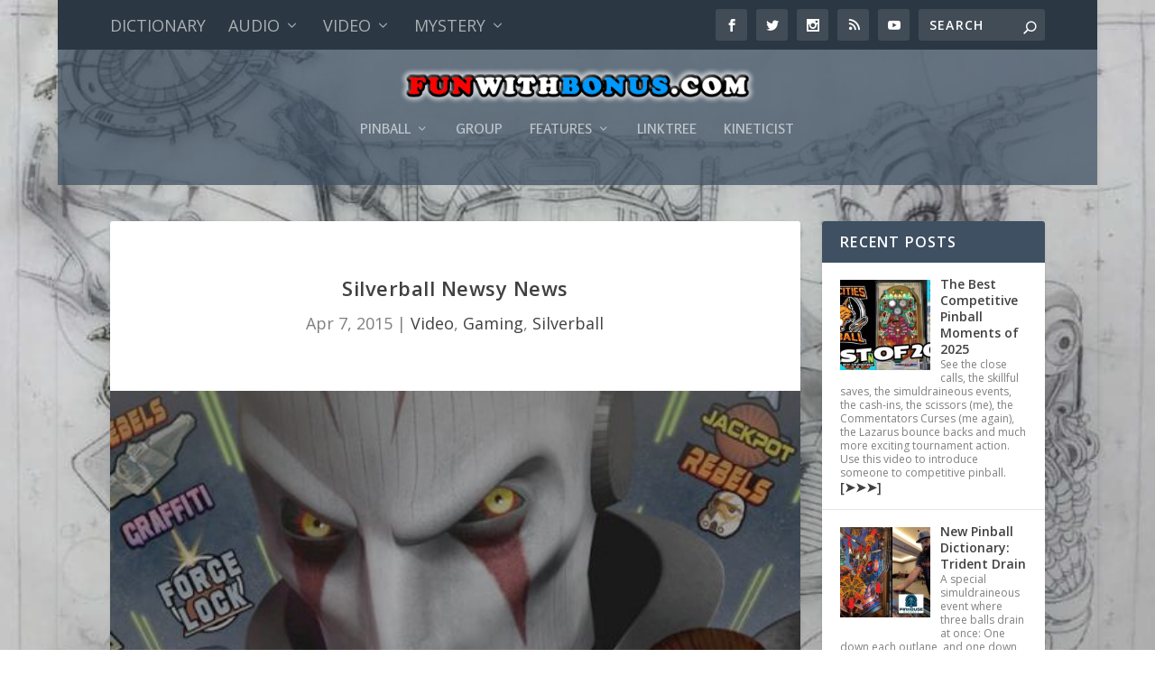

--- FILE ---
content_type: text/html; charset=UTF-8
request_url: https://funwithbonus.com/silverball-newsy-news-3/
body_size: 27506
content:
<!DOCTYPE html>
<!--[if IE 6]>
<html id="ie6" lang="en-US">
<![endif]-->
<!--[if IE 7]>
<html id="ie7" lang="en-US">
<![endif]-->
<!--[if IE 8]>
<html id="ie8" lang="en-US">
<![endif]-->
<!--[if !(IE 6) | !(IE 7) | !(IE 8)  ]><!-->
<html lang="en-US">
<!--<![endif]-->
<head>
<meta charset="UTF-8" />
<meta http-equiv="X-UA-Compatible" content="IE=edge">
<link rel="pingback" href="https://funwithbonus.com/xmlrpc.php" />
<!--[if lt IE 9]>
<script src="https://funwithbonus.com/wp-content/themes/Extra/scripts/ext/html5.js" type="text/javascript"></script>
<![endif]-->
<script type="text/javascript">
document.documentElement.className = 'js';
</script>
<meta name='robots' content='index, follow, max-image-preview:large, max-snippet:-1, max-video-preview:-1' />
<script type="text/javascript">
let jqueryParams=[],jQuery=function(r){return jqueryParams=[...jqueryParams,r],jQuery},$=function(r){return jqueryParams=[...jqueryParams,r],$};window.jQuery=jQuery,window.$=jQuery;let customHeadScripts=!1;jQuery.fn=jQuery.prototype={},$.fn=jQuery.prototype={},jQuery.noConflict=function(r){if(window.jQuery)return jQuery=window.jQuery,$=window.jQuery,customHeadScripts=!0,jQuery.noConflict},jQuery.ready=function(r){jqueryParams=[...jqueryParams,r]},$.ready=function(r){jqueryParams=[...jqueryParams,r]},jQuery.load=function(r){jqueryParams=[...jqueryParams,r]},$.load=function(r){jqueryParams=[...jqueryParams,r]},jQuery.fn.ready=function(r){jqueryParams=[...jqueryParams,r]},$.fn.ready=function(r){jqueryParams=[...jqueryParams,r]};</script>
<!-- This site is optimized with the Yoast SEO plugin v26.6 - https://yoast.com/wordpress/plugins/seo/ -->
<title>Silverball Newsy News | Fun With Bonus</title>
<link rel="canonical" href="https://funwithbonus.com/silverball-newsy-news-3/" />
<meta property="og:locale" content="en_US" />
<meta property="og:type" content="article" />
<meta property="og:title" content="Silverball Newsy News | Fun With Bonus" />
<meta property="og:description" content="Featuring: Zen Pinball and Pavlov Pinball" />
<meta property="og:url" content="https://funwithbonus.com/silverball-newsy-news-3/" />
<meta property="og:site_name" content="Fun With Bonus" />
<meta property="article:publisher" content="https://facebook.com/funwithbonus" />
<meta property="article:published_time" content="2015-04-07T12:13:50+00:00" />
<meta property="og:image" content="https://funwithbonus.com/wp-content/uploads/SW_Rebels1.jpg" />
<meta property="og:image:width" content="500" />
<meta property="og:image:height" content="500" />
<meta property="og:image:type" content="image/jpeg" />
<meta name="author" content="SSB" />
<meta name="twitter:card" content="summary_large_image" />
<meta name="twitter:creator" content="@funwithbonus" />
<meta name="twitter:site" content="@funwithbonus" />
<meta name="twitter:label1" content="Written by" />
<meta name="twitter:data1" content="SSB" />
<meta name="twitter:label2" content="Est. reading time" />
<meta name="twitter:data2" content="1 minute" />
<script type="application/ld+json" class="yoast-schema-graph">{"@context":"https://schema.org","@graph":[{"@type":"Article","@id":"https://funwithbonus.com/silverball-newsy-news-3/#article","isPartOf":{"@id":"https://funwithbonus.com/silverball-newsy-news-3/"},"author":{"name":"SSB","@id":"https://funwithbonus.com/#/schema/person/9f403d093112ed2effcae6b342311aa8"},"headline":"Silverball Newsy News","datePublished":"2015-04-07T12:13:50+00:00","mainEntityOfPage":{"@id":"https://funwithbonus.com/silverball-newsy-news-3/"},"wordCount":270,"publisher":{"@id":"https://funwithbonus.com/#organization"},"image":{"@id":"https://funwithbonus.com/silverball-newsy-news-3/#primaryimage"},"thumbnailUrl":"https://funwithbonus.com/wp-content/uploads/SW_Rebels1.jpg","keywords":["guide","Star Wars","Zen Pinball","rule set","virtual","Rebels","simple","opening gambit"],"articleSection":["Video","Gaming","Silverball"],"inLanguage":"en-US"},{"@type":"WebPage","@id":"https://funwithbonus.com/silverball-newsy-news-3/","url":"https://funwithbonus.com/silverball-newsy-news-3/","name":"Silverball Newsy News | Fun With Bonus","isPartOf":{"@id":"https://funwithbonus.com/#website"},"primaryImageOfPage":{"@id":"https://funwithbonus.com/silverball-newsy-news-3/#primaryimage"},"image":{"@id":"https://funwithbonus.com/silverball-newsy-news-3/#primaryimage"},"thumbnailUrl":"https://funwithbonus.com/wp-content/uploads/SW_Rebels1.jpg","datePublished":"2015-04-07T12:13:50+00:00","breadcrumb":{"@id":"https://funwithbonus.com/silverball-newsy-news-3/#breadcrumb"},"inLanguage":"en-US","potentialAction":[{"@type":"ReadAction","target":["https://funwithbonus.com/silverball-newsy-news-3/"]}]},{"@type":"ImageObject","inLanguage":"en-US","@id":"https://funwithbonus.com/silverball-newsy-news-3/#primaryimage","url":"https://funwithbonus.com/wp-content/uploads/SW_Rebels1.jpg","contentUrl":"https://funwithbonus.com/wp-content/uploads/SW_Rebels1.jpg","width":500,"height":500},{"@type":"BreadcrumbList","@id":"https://funwithbonus.com/silverball-newsy-news-3/#breadcrumb","itemListElement":[{"@type":"ListItem","position":1,"name":"Home","item":"https://funwithbonus.com/"},{"@type":"ListItem","position":2,"name":"Silverball Newsy News"}]},{"@type":"WebSite","@id":"https://funwithbonus.com/#website","url":"https://funwithbonus.com/","name":"Fun With Bonus","description":"Play a real game. Play Pinball!","publisher":{"@id":"https://funwithbonus.com/#organization"},"potentialAction":[{"@type":"SearchAction","target":{"@type":"EntryPoint","urlTemplate":"https://funwithbonus.com/?s={search_term_string}"},"query-input":{"@type":"PropertyValueSpecification","valueRequired":true,"valueName":"search_term_string"}}],"inLanguage":"en-US"},{"@type":"Organization","@id":"https://funwithbonus.com/#organization","name":"Fun With Bonus","url":"https://funwithbonus.com/","logo":{"@type":"ImageObject","inLanguage":"en-US","@id":"https://funwithbonus.com/#/schema/logo/image/","url":"https://i0.wp.com/funwithbonus.com/wp-content/uploads/FWB-500x500-feature-pic-2.png?fit=500%2C500&ssl=1","contentUrl":"https://i0.wp.com/funwithbonus.com/wp-content/uploads/FWB-500x500-feature-pic-2.png?fit=500%2C500&ssl=1","width":500,"height":500,"caption":"Fun With Bonus"},"image":{"@id":"https://funwithbonus.com/#/schema/logo/image/"},"sameAs":["https://facebook.com/funwithbonus","https://x.com/funwithbonus","https://www.instagram.com/funwithbonus/","https://linktr.ee/funwithbonus","https://youtube.com/c/funwithbonus"]},{"@type":"Person","@id":"https://funwithbonus.com/#/schema/person/9f403d093112ed2effcae6b342311aa8","name":"SSB","image":{"@type":"ImageObject","inLanguage":"en-US","@id":"https://funwithbonus.com/#/schema/person/image/","url":"https://secure.gravatar.com/avatar/fd8262fe96d80233e7721babc9e7a0f35d1be4e9b8f576b461cca50b74727063?s=96&d=retro&r=g","contentUrl":"https://secure.gravatar.com/avatar/fd8262fe96d80233e7721babc9e7a0f35d1be4e9b8f576b461cca50b74727063?s=96&d=retro&r=g","caption":"SSB"},"description":"You will find me at a pinball tournament, and sometimes behind a microphone for some reason. Have more fun! Play more pinball! Support the hobby on twitter by using #pinball. Currently: Attacking Mars. BAO!","sameAs":["https://funwithbonus.com"],"url":"https://funwithbonus.com/author/funwithbonus/"}]}</script>
<!-- / Yoast SEO plugin. -->
<link rel='dns-prefetch' href='//fonts.googleapis.com' />
<link rel="alternate" type="application/rss+xml" title="Fun With Bonus &raquo; Feed" href="https://funwithbonus.com/feed/" />
<link rel="alternate" title="oEmbed (JSON)" type="application/json+oembed" href="https://funwithbonus.com/wp-json/oembed/1.0/embed?url=https%3A%2F%2Ffunwithbonus.com%2Fsilverball-newsy-news-3%2F" />
<link rel="alternate" title="oEmbed (XML)" type="text/xml+oembed" href="https://funwithbonus.com/wp-json/oembed/1.0/embed?url=https%3A%2F%2Ffunwithbonus.com%2Fsilverball-newsy-news-3%2F&#038;format=xml" />
<meta content="Extra v.4.27.5" name="generator"/><style id='wp-block-library-inline-css' type='text/css'>
:root{--wp-block-synced-color:#7a00df;--wp-block-synced-color--rgb:122,0,223;--wp-bound-block-color:var(--wp-block-synced-color);--wp-editor-canvas-background:#ddd;--wp-admin-theme-color:#007cba;--wp-admin-theme-color--rgb:0,124,186;--wp-admin-theme-color-darker-10:#006ba1;--wp-admin-theme-color-darker-10--rgb:0,107,160.5;--wp-admin-theme-color-darker-20:#005a87;--wp-admin-theme-color-darker-20--rgb:0,90,135;--wp-admin-border-width-focus:2px}@media (min-resolution:192dpi){:root{--wp-admin-border-width-focus:1.5px}}.wp-element-button{cursor:pointer}:root .has-very-light-gray-background-color{background-color:#eee}:root .has-very-dark-gray-background-color{background-color:#313131}:root .has-very-light-gray-color{color:#eee}:root .has-very-dark-gray-color{color:#313131}:root .has-vivid-green-cyan-to-vivid-cyan-blue-gradient-background{background:linear-gradient(135deg,#00d084,#0693e3)}:root .has-purple-crush-gradient-background{background:linear-gradient(135deg,#34e2e4,#4721fb 50%,#ab1dfe)}:root .has-hazy-dawn-gradient-background{background:linear-gradient(135deg,#faaca8,#dad0ec)}:root .has-subdued-olive-gradient-background{background:linear-gradient(135deg,#fafae1,#67a671)}:root .has-atomic-cream-gradient-background{background:linear-gradient(135deg,#fdd79a,#004a59)}:root .has-nightshade-gradient-background{background:linear-gradient(135deg,#330968,#31cdcf)}:root .has-midnight-gradient-background{background:linear-gradient(135deg,#020381,#2874fc)}:root{--wp--preset--font-size--normal:16px;--wp--preset--font-size--huge:42px}.has-regular-font-size{font-size:1em}.has-larger-font-size{font-size:2.625em}.has-normal-font-size{font-size:var(--wp--preset--font-size--normal)}.has-huge-font-size{font-size:var(--wp--preset--font-size--huge)}.has-text-align-center{text-align:center}.has-text-align-left{text-align:left}.has-text-align-right{text-align:right}.has-fit-text{white-space:nowrap!important}#end-resizable-editor-section{display:none}.aligncenter{clear:both}.items-justified-left{justify-content:flex-start}.items-justified-center{justify-content:center}.items-justified-right{justify-content:flex-end}.items-justified-space-between{justify-content:space-between}.screen-reader-text{border:0;clip-path:inset(50%);height:1px;margin:-1px;overflow:hidden;padding:0;position:absolute;width:1px;word-wrap:normal!important}.screen-reader-text:focus{background-color:#ddd;clip-path:none;color:#444;display:block;font-size:1em;height:auto;left:5px;line-height:normal;padding:15px 23px 14px;text-decoration:none;top:5px;width:auto;z-index:100000}html :where(.has-border-color){border-style:solid}html :where([style*=border-top-color]){border-top-style:solid}html :where([style*=border-right-color]){border-right-style:solid}html :where([style*=border-bottom-color]){border-bottom-style:solid}html :where([style*=border-left-color]){border-left-style:solid}html :where([style*=border-width]){border-style:solid}html :where([style*=border-top-width]){border-top-style:solid}html :where([style*=border-right-width]){border-right-style:solid}html :where([style*=border-bottom-width]){border-bottom-style:solid}html :where([style*=border-left-width]){border-left-style:solid}html :where(img[class*=wp-image-]){height:auto;max-width:100%}:where(figure){margin:0 0 1em}html :where(.is-position-sticky){--wp-admin--admin-bar--position-offset:var(--wp-admin--admin-bar--height,0px)}@media screen and (max-width:600px){html :where(.is-position-sticky){--wp-admin--admin-bar--position-offset:0px}}
/*# sourceURL=wp-block-library-inline-css */
</style><style id='global-styles-inline-css' type='text/css'>
:root{--wp--preset--aspect-ratio--square: 1;--wp--preset--aspect-ratio--4-3: 4/3;--wp--preset--aspect-ratio--3-4: 3/4;--wp--preset--aspect-ratio--3-2: 3/2;--wp--preset--aspect-ratio--2-3: 2/3;--wp--preset--aspect-ratio--16-9: 16/9;--wp--preset--aspect-ratio--9-16: 9/16;--wp--preset--color--black: #000000;--wp--preset--color--cyan-bluish-gray: #abb8c3;--wp--preset--color--white: #ffffff;--wp--preset--color--pale-pink: #f78da7;--wp--preset--color--vivid-red: #cf2e2e;--wp--preset--color--luminous-vivid-orange: #ff6900;--wp--preset--color--luminous-vivid-amber: #fcb900;--wp--preset--color--light-green-cyan: #7bdcb5;--wp--preset--color--vivid-green-cyan: #00d084;--wp--preset--color--pale-cyan-blue: #8ed1fc;--wp--preset--color--vivid-cyan-blue: #0693e3;--wp--preset--color--vivid-purple: #9b51e0;--wp--preset--gradient--vivid-cyan-blue-to-vivid-purple: linear-gradient(135deg,rgb(6,147,227) 0%,rgb(155,81,224) 100%);--wp--preset--gradient--light-green-cyan-to-vivid-green-cyan: linear-gradient(135deg,rgb(122,220,180) 0%,rgb(0,208,130) 100%);--wp--preset--gradient--luminous-vivid-amber-to-luminous-vivid-orange: linear-gradient(135deg,rgb(252,185,0) 0%,rgb(255,105,0) 100%);--wp--preset--gradient--luminous-vivid-orange-to-vivid-red: linear-gradient(135deg,rgb(255,105,0) 0%,rgb(207,46,46) 100%);--wp--preset--gradient--very-light-gray-to-cyan-bluish-gray: linear-gradient(135deg,rgb(238,238,238) 0%,rgb(169,184,195) 100%);--wp--preset--gradient--cool-to-warm-spectrum: linear-gradient(135deg,rgb(74,234,220) 0%,rgb(151,120,209) 20%,rgb(207,42,186) 40%,rgb(238,44,130) 60%,rgb(251,105,98) 80%,rgb(254,248,76) 100%);--wp--preset--gradient--blush-light-purple: linear-gradient(135deg,rgb(255,206,236) 0%,rgb(152,150,240) 100%);--wp--preset--gradient--blush-bordeaux: linear-gradient(135deg,rgb(254,205,165) 0%,rgb(254,45,45) 50%,rgb(107,0,62) 100%);--wp--preset--gradient--luminous-dusk: linear-gradient(135deg,rgb(255,203,112) 0%,rgb(199,81,192) 50%,rgb(65,88,208) 100%);--wp--preset--gradient--pale-ocean: linear-gradient(135deg,rgb(255,245,203) 0%,rgb(182,227,212) 50%,rgb(51,167,181) 100%);--wp--preset--gradient--electric-grass: linear-gradient(135deg,rgb(202,248,128) 0%,rgb(113,206,126) 100%);--wp--preset--gradient--midnight: linear-gradient(135deg,rgb(2,3,129) 0%,rgb(40,116,252) 100%);--wp--preset--font-size--small: 13px;--wp--preset--font-size--medium: 20px;--wp--preset--font-size--large: 36px;--wp--preset--font-size--x-large: 42px;--wp--preset--spacing--20: 0.44rem;--wp--preset--spacing--30: 0.67rem;--wp--preset--spacing--40: 1rem;--wp--preset--spacing--50: 1.5rem;--wp--preset--spacing--60: 2.25rem;--wp--preset--spacing--70: 3.38rem;--wp--preset--spacing--80: 5.06rem;--wp--preset--shadow--natural: 6px 6px 9px rgba(0, 0, 0, 0.2);--wp--preset--shadow--deep: 12px 12px 50px rgba(0, 0, 0, 0.4);--wp--preset--shadow--sharp: 6px 6px 0px rgba(0, 0, 0, 0.2);--wp--preset--shadow--outlined: 6px 6px 0px -3px rgb(255, 255, 255), 6px 6px rgb(0, 0, 0);--wp--preset--shadow--crisp: 6px 6px 0px rgb(0, 0, 0);}:root { --wp--style--global--content-size: 856px;--wp--style--global--wide-size: 1280px; }:where(body) { margin: 0; }.wp-site-blocks > .alignleft { float: left; margin-right: 2em; }.wp-site-blocks > .alignright { float: right; margin-left: 2em; }.wp-site-blocks > .aligncenter { justify-content: center; margin-left: auto; margin-right: auto; }:where(.is-layout-flex){gap: 0.5em;}:where(.is-layout-grid){gap: 0.5em;}.is-layout-flow > .alignleft{float: left;margin-inline-start: 0;margin-inline-end: 2em;}.is-layout-flow > .alignright{float: right;margin-inline-start: 2em;margin-inline-end: 0;}.is-layout-flow > .aligncenter{margin-left: auto !important;margin-right: auto !important;}.is-layout-constrained > .alignleft{float: left;margin-inline-start: 0;margin-inline-end: 2em;}.is-layout-constrained > .alignright{float: right;margin-inline-start: 2em;margin-inline-end: 0;}.is-layout-constrained > .aligncenter{margin-left: auto !important;margin-right: auto !important;}.is-layout-constrained > :where(:not(.alignleft):not(.alignright):not(.alignfull)){max-width: var(--wp--style--global--content-size);margin-left: auto !important;margin-right: auto !important;}.is-layout-constrained > .alignwide{max-width: var(--wp--style--global--wide-size);}body .is-layout-flex{display: flex;}.is-layout-flex{flex-wrap: wrap;align-items: center;}.is-layout-flex > :is(*, div){margin: 0;}body .is-layout-grid{display: grid;}.is-layout-grid > :is(*, div){margin: 0;}body{padding-top: 0px;padding-right: 0px;padding-bottom: 0px;padding-left: 0px;}:root :where(.wp-element-button, .wp-block-button__link){background-color: #32373c;border-width: 0;color: #fff;font-family: inherit;font-size: inherit;font-style: inherit;font-weight: inherit;letter-spacing: inherit;line-height: inherit;padding-top: calc(0.667em + 2px);padding-right: calc(1.333em + 2px);padding-bottom: calc(0.667em + 2px);padding-left: calc(1.333em + 2px);text-decoration: none;text-transform: inherit;}.has-black-color{color: var(--wp--preset--color--black) !important;}.has-cyan-bluish-gray-color{color: var(--wp--preset--color--cyan-bluish-gray) !important;}.has-white-color{color: var(--wp--preset--color--white) !important;}.has-pale-pink-color{color: var(--wp--preset--color--pale-pink) !important;}.has-vivid-red-color{color: var(--wp--preset--color--vivid-red) !important;}.has-luminous-vivid-orange-color{color: var(--wp--preset--color--luminous-vivid-orange) !important;}.has-luminous-vivid-amber-color{color: var(--wp--preset--color--luminous-vivid-amber) !important;}.has-light-green-cyan-color{color: var(--wp--preset--color--light-green-cyan) !important;}.has-vivid-green-cyan-color{color: var(--wp--preset--color--vivid-green-cyan) !important;}.has-pale-cyan-blue-color{color: var(--wp--preset--color--pale-cyan-blue) !important;}.has-vivid-cyan-blue-color{color: var(--wp--preset--color--vivid-cyan-blue) !important;}.has-vivid-purple-color{color: var(--wp--preset--color--vivid-purple) !important;}.has-black-background-color{background-color: var(--wp--preset--color--black) !important;}.has-cyan-bluish-gray-background-color{background-color: var(--wp--preset--color--cyan-bluish-gray) !important;}.has-white-background-color{background-color: var(--wp--preset--color--white) !important;}.has-pale-pink-background-color{background-color: var(--wp--preset--color--pale-pink) !important;}.has-vivid-red-background-color{background-color: var(--wp--preset--color--vivid-red) !important;}.has-luminous-vivid-orange-background-color{background-color: var(--wp--preset--color--luminous-vivid-orange) !important;}.has-luminous-vivid-amber-background-color{background-color: var(--wp--preset--color--luminous-vivid-amber) !important;}.has-light-green-cyan-background-color{background-color: var(--wp--preset--color--light-green-cyan) !important;}.has-vivid-green-cyan-background-color{background-color: var(--wp--preset--color--vivid-green-cyan) !important;}.has-pale-cyan-blue-background-color{background-color: var(--wp--preset--color--pale-cyan-blue) !important;}.has-vivid-cyan-blue-background-color{background-color: var(--wp--preset--color--vivid-cyan-blue) !important;}.has-vivid-purple-background-color{background-color: var(--wp--preset--color--vivid-purple) !important;}.has-black-border-color{border-color: var(--wp--preset--color--black) !important;}.has-cyan-bluish-gray-border-color{border-color: var(--wp--preset--color--cyan-bluish-gray) !important;}.has-white-border-color{border-color: var(--wp--preset--color--white) !important;}.has-pale-pink-border-color{border-color: var(--wp--preset--color--pale-pink) !important;}.has-vivid-red-border-color{border-color: var(--wp--preset--color--vivid-red) !important;}.has-luminous-vivid-orange-border-color{border-color: var(--wp--preset--color--luminous-vivid-orange) !important;}.has-luminous-vivid-amber-border-color{border-color: var(--wp--preset--color--luminous-vivid-amber) !important;}.has-light-green-cyan-border-color{border-color: var(--wp--preset--color--light-green-cyan) !important;}.has-vivid-green-cyan-border-color{border-color: var(--wp--preset--color--vivid-green-cyan) !important;}.has-pale-cyan-blue-border-color{border-color: var(--wp--preset--color--pale-cyan-blue) !important;}.has-vivid-cyan-blue-border-color{border-color: var(--wp--preset--color--vivid-cyan-blue) !important;}.has-vivid-purple-border-color{border-color: var(--wp--preset--color--vivid-purple) !important;}.has-vivid-cyan-blue-to-vivid-purple-gradient-background{background: var(--wp--preset--gradient--vivid-cyan-blue-to-vivid-purple) !important;}.has-light-green-cyan-to-vivid-green-cyan-gradient-background{background: var(--wp--preset--gradient--light-green-cyan-to-vivid-green-cyan) !important;}.has-luminous-vivid-amber-to-luminous-vivid-orange-gradient-background{background: var(--wp--preset--gradient--luminous-vivid-amber-to-luminous-vivid-orange) !important;}.has-luminous-vivid-orange-to-vivid-red-gradient-background{background: var(--wp--preset--gradient--luminous-vivid-orange-to-vivid-red) !important;}.has-very-light-gray-to-cyan-bluish-gray-gradient-background{background: var(--wp--preset--gradient--very-light-gray-to-cyan-bluish-gray) !important;}.has-cool-to-warm-spectrum-gradient-background{background: var(--wp--preset--gradient--cool-to-warm-spectrum) !important;}.has-blush-light-purple-gradient-background{background: var(--wp--preset--gradient--blush-light-purple) !important;}.has-blush-bordeaux-gradient-background{background: var(--wp--preset--gradient--blush-bordeaux) !important;}.has-luminous-dusk-gradient-background{background: var(--wp--preset--gradient--luminous-dusk) !important;}.has-pale-ocean-gradient-background{background: var(--wp--preset--gradient--pale-ocean) !important;}.has-electric-grass-gradient-background{background: var(--wp--preset--gradient--electric-grass) !important;}.has-midnight-gradient-background{background: var(--wp--preset--gradient--midnight) !important;}.has-small-font-size{font-size: var(--wp--preset--font-size--small) !important;}.has-medium-font-size{font-size: var(--wp--preset--font-size--medium) !important;}.has-large-font-size{font-size: var(--wp--preset--font-size--large) !important;}.has-x-large-font-size{font-size: var(--wp--preset--font-size--x-large) !important;}
/*# sourceURL=global-styles-inline-css */
</style>
<link rel='stylesheet' id='extra-fonts-css' href='https://fonts.googleapis.com/css?family=Open+Sans:300italic,400italic,600italic,700italic,800italic,400,300,600,700,800&#038;subset=latin,latin-ext' type='text/css' media='all' />
<!-- <link rel='stylesheet' id='extra-style-css' href='https://funwithbonus.com/wp-content/themes/Extra/style.min.css?ver=4.27.5' type='text/css' media='all' /> -->
<link rel="stylesheet" type="text/css" href="//funwithbonus.com/wp-content/cache/wpfc-minified/d3qru8lj/okb8.css" media="all"/>
<style id='extra-dynamic-critical-inline-css' type='text/css'>
@font-face{font-family:ETmodules;font-display:block;src:url(//funwithbonus.com/wp-content/themes/Extra/core/admin/fonts/modules/base/modules.eot);src:url(//funwithbonus.com/wp-content/themes/Extra/core/admin/fonts/modules/base/modules.eot?#iefix) format("embedded-opentype"),url(//funwithbonus.com/wp-content/themes/Extra/core/admin/fonts/modules/base/modules.woff) format("woff"),url(//funwithbonus.com/wp-content/themes/Extra/core/admin/fonts/modules/base/modules.ttf) format("truetype"),url(//funwithbonus.com/wp-content/themes/Extra/core/admin/fonts/modules/base/modules.svg#ETmodules) format("svg");font-weight:400;font-style:normal}
.et_audio_content,.et_link_content,.et_quote_content{background-color:#2ea3f2}.et_pb_post .et-pb-controllers a{margin-bottom:10px}.format-gallery .et-pb-controllers{bottom:0}.et_pb_blog_grid .et_audio_content{margin-bottom:19px}.et_pb_row .et_pb_blog_grid .et_pb_post .et_pb_slide{min-height:180px}.et_audio_content .wp-block-audio{margin:0;padding:0}.et_audio_content h2{line-height:44px}.et_pb_column_1_2 .et_audio_content h2,.et_pb_column_1_3 .et_audio_content h2,.et_pb_column_1_4 .et_audio_content h2,.et_pb_column_1_5 .et_audio_content h2,.et_pb_column_1_6 .et_audio_content h2,.et_pb_column_2_5 .et_audio_content h2,.et_pb_column_3_5 .et_audio_content h2,.et_pb_column_3_8 .et_audio_content h2{margin-bottom:9px;margin-top:0}.et_pb_column_1_2 .et_audio_content,.et_pb_column_3_5 .et_audio_content{padding:35px 40px}.et_pb_column_1_2 .et_audio_content h2,.et_pb_column_3_5 .et_audio_content h2{line-height:32px}.et_pb_column_1_3 .et_audio_content,.et_pb_column_1_4 .et_audio_content,.et_pb_column_1_5 .et_audio_content,.et_pb_column_1_6 .et_audio_content,.et_pb_column_2_5 .et_audio_content,.et_pb_column_3_8 .et_audio_content{padding:35px 20px}.et_pb_column_1_3 .et_audio_content h2,.et_pb_column_1_4 .et_audio_content h2,.et_pb_column_1_5 .et_audio_content h2,.et_pb_column_1_6 .et_audio_content h2,.et_pb_column_2_5 .et_audio_content h2,.et_pb_column_3_8 .et_audio_content h2{font-size:18px;line-height:26px}article.et_pb_has_overlay .et_pb_blog_image_container{position:relative}.et_pb_post>.et_main_video_container{position:relative;margin-bottom:30px}.et_pb_post .et_pb_video_overlay .et_pb_video_play{color:#fff}.et_pb_post .et_pb_video_overlay_hover:hover{background:rgba(0,0,0,.6)}.et_audio_content,.et_link_content,.et_quote_content{text-align:center;word-wrap:break-word;position:relative;padding:50px 60px}.et_audio_content h2,.et_link_content a.et_link_main_url,.et_link_content h2,.et_quote_content blockquote cite,.et_quote_content blockquote p{color:#fff!important}.et_quote_main_link{position:absolute;text-indent:-9999px;width:100%;height:100%;display:block;top:0;left:0}.et_quote_content blockquote{padding:0;margin:0;border:none}.et_audio_content h2,.et_link_content h2,.et_quote_content blockquote p{margin-top:0}.et_audio_content h2{margin-bottom:20px}.et_audio_content h2,.et_link_content h2,.et_quote_content blockquote p{line-height:44px}.et_link_content a.et_link_main_url,.et_quote_content blockquote cite{font-size:18px;font-weight:200}.et_quote_content blockquote cite{font-style:normal}.et_pb_column_2_3 .et_quote_content{padding:50px 42px 45px}.et_pb_column_2_3 .et_audio_content,.et_pb_column_2_3 .et_link_content{padding:40px 40px 45px}.et_pb_column_1_2 .et_audio_content,.et_pb_column_1_2 .et_link_content,.et_pb_column_1_2 .et_quote_content,.et_pb_column_3_5 .et_audio_content,.et_pb_column_3_5 .et_link_content,.et_pb_column_3_5 .et_quote_content{padding:35px 40px}.et_pb_column_1_2 .et_quote_content blockquote p,.et_pb_column_3_5 .et_quote_content blockquote p{font-size:26px;line-height:32px}.et_pb_column_1_2 .et_audio_content h2,.et_pb_column_1_2 .et_link_content h2,.et_pb_column_3_5 .et_audio_content h2,.et_pb_column_3_5 .et_link_content h2{line-height:32px}.et_pb_column_1_2 .et_link_content a.et_link_main_url,.et_pb_column_1_2 .et_quote_content blockquote cite,.et_pb_column_3_5 .et_link_content a.et_link_main_url,.et_pb_column_3_5 .et_quote_content blockquote cite{font-size:14px}.et_pb_column_1_3 .et_quote_content,.et_pb_column_1_4 .et_quote_content,.et_pb_column_1_5 .et_quote_content,.et_pb_column_1_6 .et_quote_content,.et_pb_column_2_5 .et_quote_content,.et_pb_column_3_8 .et_quote_content{padding:35px 30px 32px}.et_pb_column_1_3 .et_audio_content,.et_pb_column_1_3 .et_link_content,.et_pb_column_1_4 .et_audio_content,.et_pb_column_1_4 .et_link_content,.et_pb_column_1_5 .et_audio_content,.et_pb_column_1_5 .et_link_content,.et_pb_column_1_6 .et_audio_content,.et_pb_column_1_6 .et_link_content,.et_pb_column_2_5 .et_audio_content,.et_pb_column_2_5 .et_link_content,.et_pb_column_3_8 .et_audio_content,.et_pb_column_3_8 .et_link_content{padding:35px 20px}.et_pb_column_1_3 .et_audio_content h2,.et_pb_column_1_3 .et_link_content h2,.et_pb_column_1_3 .et_quote_content blockquote p,.et_pb_column_1_4 .et_audio_content h2,.et_pb_column_1_4 .et_link_content h2,.et_pb_column_1_4 .et_quote_content blockquote p,.et_pb_column_1_5 .et_audio_content h2,.et_pb_column_1_5 .et_link_content h2,.et_pb_column_1_5 .et_quote_content blockquote p,.et_pb_column_1_6 .et_audio_content h2,.et_pb_column_1_6 .et_link_content h2,.et_pb_column_1_6 .et_quote_content blockquote p,.et_pb_column_2_5 .et_audio_content h2,.et_pb_column_2_5 .et_link_content h2,.et_pb_column_2_5 .et_quote_content blockquote p,.et_pb_column_3_8 .et_audio_content h2,.et_pb_column_3_8 .et_link_content h2,.et_pb_column_3_8 .et_quote_content blockquote p{font-size:18px;line-height:26px}.et_pb_column_1_3 .et_link_content a.et_link_main_url,.et_pb_column_1_3 .et_quote_content blockquote cite,.et_pb_column_1_4 .et_link_content a.et_link_main_url,.et_pb_column_1_4 .et_quote_content blockquote cite,.et_pb_column_1_5 .et_link_content a.et_link_main_url,.et_pb_column_1_5 .et_quote_content blockquote cite,.et_pb_column_1_6 .et_link_content a.et_link_main_url,.et_pb_column_1_6 .et_quote_content blockquote cite,.et_pb_column_2_5 .et_link_content a.et_link_main_url,.et_pb_column_2_5 .et_quote_content blockquote cite,.et_pb_column_3_8 .et_link_content a.et_link_main_url,.et_pb_column_3_8 .et_quote_content blockquote cite{font-size:14px}.et_pb_post .et_pb_gallery_post_type .et_pb_slide{min-height:500px;background-size:cover!important;background-position:top}.format-gallery .et_pb_slider.gallery-not-found .et_pb_slide{box-shadow:inset 0 0 10px rgba(0,0,0,.1)}.format-gallery .et_pb_slider:hover .et-pb-arrow-prev{left:0}.format-gallery .et_pb_slider:hover .et-pb-arrow-next{right:0}.et_pb_post>.et_pb_slider{margin-bottom:30px}.et_pb_column_3_4 .et_pb_post .et_pb_slide{min-height:442px}.et_pb_column_2_3 .et_pb_post .et_pb_slide{min-height:390px}.et_pb_column_1_2 .et_pb_post .et_pb_slide,.et_pb_column_3_5 .et_pb_post .et_pb_slide{min-height:284px}.et_pb_column_1_3 .et_pb_post .et_pb_slide,.et_pb_column_2_5 .et_pb_post .et_pb_slide,.et_pb_column_3_8 .et_pb_post .et_pb_slide{min-height:180px}.et_pb_column_1_4 .et_pb_post .et_pb_slide,.et_pb_column_1_5 .et_pb_post .et_pb_slide,.et_pb_column_1_6 .et_pb_post .et_pb_slide{min-height:125px}.et_pb_portfolio.et_pb_section_parallax .pagination,.et_pb_portfolio.et_pb_section_video .pagination,.et_pb_portfolio_grid.et_pb_section_parallax .pagination,.et_pb_portfolio_grid.et_pb_section_video .pagination{position:relative}.et_pb_bg_layout_light .et_pb_post .post-meta,.et_pb_bg_layout_light .et_pb_post .post-meta a,.et_pb_bg_layout_light .et_pb_post p{color:#666}.et_pb_bg_layout_dark .et_pb_post .post-meta,.et_pb_bg_layout_dark .et_pb_post .post-meta a,.et_pb_bg_layout_dark .et_pb_post p{color:inherit}.et_pb_text_color_dark .et_audio_content h2,.et_pb_text_color_dark .et_link_content a.et_link_main_url,.et_pb_text_color_dark .et_link_content h2,.et_pb_text_color_dark .et_quote_content blockquote cite,.et_pb_text_color_dark .et_quote_content blockquote p{color:#666!important}.et_pb_text_color_dark.et_audio_content h2,.et_pb_text_color_dark.et_link_content a.et_link_main_url,.et_pb_text_color_dark.et_link_content h2,.et_pb_text_color_dark.et_quote_content blockquote cite,.et_pb_text_color_dark.et_quote_content blockquote p{color:#bbb!important}.et_pb_text_color_dark.et_audio_content,.et_pb_text_color_dark.et_link_content,.et_pb_text_color_dark.et_quote_content{background-color:#e8e8e8}@media (min-width:981px) and (max-width:1100px){.et_quote_content{padding:50px 70px 45px}.et_pb_column_2_3 .et_quote_content{padding:50px 50px 45px}.et_pb_column_1_2 .et_quote_content,.et_pb_column_3_5 .et_quote_content{padding:35px 47px 30px}.et_pb_column_1_3 .et_quote_content,.et_pb_column_1_4 .et_quote_content,.et_pb_column_1_5 .et_quote_content,.et_pb_column_1_6 .et_quote_content,.et_pb_column_2_5 .et_quote_content,.et_pb_column_3_8 .et_quote_content{padding:35px 25px 32px}.et_pb_column_4_4 .et_pb_post .et_pb_slide{min-height:534px}.et_pb_column_3_4 .et_pb_post .et_pb_slide{min-height:392px}.et_pb_column_2_3 .et_pb_post .et_pb_slide{min-height:345px}.et_pb_column_1_2 .et_pb_post .et_pb_slide,.et_pb_column_3_5 .et_pb_post .et_pb_slide{min-height:250px}.et_pb_column_1_3 .et_pb_post .et_pb_slide,.et_pb_column_2_5 .et_pb_post .et_pb_slide,.et_pb_column_3_8 .et_pb_post .et_pb_slide{min-height:155px}.et_pb_column_1_4 .et_pb_post .et_pb_slide,.et_pb_column_1_5 .et_pb_post .et_pb_slide,.et_pb_column_1_6 .et_pb_post .et_pb_slide{min-height:108px}}@media (max-width:980px){.et_pb_bg_layout_dark_tablet .et_audio_content h2{color:#fff!important}.et_pb_text_color_dark_tablet.et_audio_content h2{color:#bbb!important}.et_pb_text_color_dark_tablet.et_audio_content{background-color:#e8e8e8}.et_pb_bg_layout_dark_tablet .et_audio_content h2,.et_pb_bg_layout_dark_tablet .et_link_content a.et_link_main_url,.et_pb_bg_layout_dark_tablet .et_link_content h2,.et_pb_bg_layout_dark_tablet .et_quote_content blockquote cite,.et_pb_bg_layout_dark_tablet .et_quote_content blockquote p{color:#fff!important}.et_pb_text_color_dark_tablet .et_audio_content h2,.et_pb_text_color_dark_tablet .et_link_content a.et_link_main_url,.et_pb_text_color_dark_tablet .et_link_content h2,.et_pb_text_color_dark_tablet .et_quote_content blockquote cite,.et_pb_text_color_dark_tablet .et_quote_content blockquote p{color:#666!important}.et_pb_text_color_dark_tablet.et_audio_content h2,.et_pb_text_color_dark_tablet.et_link_content a.et_link_main_url,.et_pb_text_color_dark_tablet.et_link_content h2,.et_pb_text_color_dark_tablet.et_quote_content blockquote cite,.et_pb_text_color_dark_tablet.et_quote_content blockquote p{color:#bbb!important}.et_pb_text_color_dark_tablet.et_audio_content,.et_pb_text_color_dark_tablet.et_link_content,.et_pb_text_color_dark_tablet.et_quote_content{background-color:#e8e8e8}}@media (min-width:768px) and (max-width:980px){.et_audio_content h2{font-size:26px!important;line-height:44px!important;margin-bottom:24px!important}.et_pb_post>.et_pb_gallery_post_type>.et_pb_slides>.et_pb_slide{min-height:384px!important}.et_quote_content{padding:50px 43px 45px!important}.et_quote_content blockquote p{font-size:26px!important;line-height:44px!important}.et_quote_content blockquote cite{font-size:18px!important}.et_link_content{padding:40px 40px 45px}.et_link_content h2{font-size:26px!important;line-height:44px!important}.et_link_content a.et_link_main_url{font-size:18px!important}}@media (max-width:767px){.et_audio_content h2,.et_link_content h2,.et_quote_content,.et_quote_content blockquote p{font-size:20px!important;line-height:26px!important}.et_audio_content,.et_link_content{padding:35px 20px!important}.et_audio_content h2{margin-bottom:9px!important}.et_pb_bg_layout_dark_phone .et_audio_content h2{color:#fff!important}.et_pb_text_color_dark_phone.et_audio_content{background-color:#e8e8e8}.et_link_content a.et_link_main_url,.et_quote_content blockquote cite{font-size:14px!important}.format-gallery .et-pb-controllers{height:auto}.et_pb_post>.et_pb_gallery_post_type>.et_pb_slides>.et_pb_slide{min-height:222px!important}.et_pb_bg_layout_dark_phone .et_audio_content h2,.et_pb_bg_layout_dark_phone .et_link_content a.et_link_main_url,.et_pb_bg_layout_dark_phone .et_link_content h2,.et_pb_bg_layout_dark_phone .et_quote_content blockquote cite,.et_pb_bg_layout_dark_phone .et_quote_content blockquote p{color:#fff!important}.et_pb_text_color_dark_phone .et_audio_content h2,.et_pb_text_color_dark_phone .et_link_content a.et_link_main_url,.et_pb_text_color_dark_phone .et_link_content h2,.et_pb_text_color_dark_phone .et_quote_content blockquote cite,.et_pb_text_color_dark_phone .et_quote_content blockquote p{color:#666!important}.et_pb_text_color_dark_phone.et_audio_content h2,.et_pb_text_color_dark_phone.et_link_content a.et_link_main_url,.et_pb_text_color_dark_phone.et_link_content h2,.et_pb_text_color_dark_phone.et_quote_content blockquote cite,.et_pb_text_color_dark_phone.et_quote_content blockquote p{color:#bbb!important}.et_pb_text_color_dark_phone.et_audio_content,.et_pb_text_color_dark_phone.et_link_content,.et_pb_text_color_dark_phone.et_quote_content{background-color:#e8e8e8}}@media (max-width:479px){.et_pb_column_1_2 .et_pb_carousel_item .et_pb_video_play,.et_pb_column_1_3 .et_pb_carousel_item .et_pb_video_play,.et_pb_column_2_3 .et_pb_carousel_item .et_pb_video_play,.et_pb_column_2_5 .et_pb_carousel_item .et_pb_video_play,.et_pb_column_3_5 .et_pb_carousel_item .et_pb_video_play,.et_pb_column_3_8 .et_pb_carousel_item .et_pb_video_play{font-size:1.5rem;line-height:1.5rem;margin-left:-.75rem;margin-top:-.75rem}.et_audio_content,.et_quote_content{padding:35px 20px!important}.et_pb_post>.et_pb_gallery_post_type>.et_pb_slides>.et_pb_slide{min-height:156px!important}}.et_full_width_page .et_gallery_item{float:left;width:20.875%;margin:0 5.5% 5.5% 0}.et_full_width_page .et_gallery_item:nth-child(3n){margin-right:5.5%}.et_full_width_page .et_gallery_item:nth-child(3n+1){clear:none}.et_full_width_page .et_gallery_item:nth-child(4n){margin-right:0}.et_full_width_page .et_gallery_item:nth-child(4n+1){clear:both}
.et_pb_slider{position:relative;overflow:hidden}.et_pb_slide{padding:0 6%;background-size:cover;background-position:50%;background-repeat:no-repeat}.et_pb_slider .et_pb_slide{display:none;float:left;margin-right:-100%;position:relative;width:100%;text-align:center;list-style:none!important;background-position:50%;background-size:100%;background-size:cover}.et_pb_slider .et_pb_slide:first-child{display:list-item}.et-pb-controllers{position:absolute;bottom:20px;left:0;width:100%;text-align:center;z-index:10}.et-pb-controllers a{display:inline-block;background-color:hsla(0,0%,100%,.5);text-indent:-9999px;border-radius:7px;width:7px;height:7px;margin-right:10px;padding:0;opacity:.5}.et-pb-controllers .et-pb-active-control{opacity:1}.et-pb-controllers a:last-child{margin-right:0}.et-pb-controllers .et-pb-active-control{background-color:#fff}.et_pb_slides .et_pb_temp_slide{display:block}.et_pb_slides:after{content:"";display:block;clear:both;visibility:hidden;line-height:0;height:0;width:0}@media (max-width:980px){.et_pb_bg_layout_light_tablet .et-pb-controllers .et-pb-active-control{background-color:#333}.et_pb_bg_layout_light_tablet .et-pb-controllers a{background-color:rgba(0,0,0,.3)}.et_pb_bg_layout_light_tablet .et_pb_slide_content{color:#333}.et_pb_bg_layout_dark_tablet .et_pb_slide_description{text-shadow:0 1px 3px rgba(0,0,0,.3)}.et_pb_bg_layout_dark_tablet .et_pb_slide_content{color:#fff}.et_pb_bg_layout_dark_tablet .et-pb-controllers .et-pb-active-control{background-color:#fff}.et_pb_bg_layout_dark_tablet .et-pb-controllers a{background-color:hsla(0,0%,100%,.5)}}@media (max-width:767px){.et-pb-controllers{position:absolute;bottom:5%;left:0;width:100%;text-align:center;z-index:10;height:14px}.et_transparent_nav .et_pb_section:first-child .et-pb-controllers{bottom:18px}.et_pb_bg_layout_light_phone.et_pb_slider_with_overlay .et_pb_slide_overlay_container,.et_pb_bg_layout_light_phone.et_pb_slider_with_text_overlay .et_pb_text_overlay_wrapper{background-color:hsla(0,0%,100%,.9)}.et_pb_bg_layout_light_phone .et-pb-controllers .et-pb-active-control{background-color:#333}.et_pb_bg_layout_dark_phone.et_pb_slider_with_overlay .et_pb_slide_overlay_container,.et_pb_bg_layout_dark_phone.et_pb_slider_with_text_overlay .et_pb_text_overlay_wrapper,.et_pb_bg_layout_light_phone .et-pb-controllers a{background-color:rgba(0,0,0,.3)}.et_pb_bg_layout_dark_phone .et-pb-controllers .et-pb-active-control{background-color:#fff}.et_pb_bg_layout_dark_phone .et-pb-controllers a{background-color:hsla(0,0%,100%,.5)}}.et_mobile_device .et_pb_slider_parallax .et_pb_slide,.et_mobile_device .et_pb_slides .et_parallax_bg.et_pb_parallax_css{background-attachment:scroll}
.et-pb-arrow-next,.et-pb-arrow-prev{position:absolute;top:50%;z-index:100;font-size:48px;color:#fff;margin-top:-24px;transition:all .2s ease-in-out;opacity:0}.et_pb_bg_layout_light .et-pb-arrow-next,.et_pb_bg_layout_light .et-pb-arrow-prev{color:#333}.et_pb_slider:hover .et-pb-arrow-prev{left:22px;opacity:1}.et_pb_slider:hover .et-pb-arrow-next{right:22px;opacity:1}.et_pb_bg_layout_light .et-pb-controllers .et-pb-active-control{background-color:#333}.et_pb_bg_layout_light .et-pb-controllers a{background-color:rgba(0,0,0,.3)}.et-pb-arrow-next:hover,.et-pb-arrow-prev:hover{text-decoration:none}.et-pb-arrow-next span,.et-pb-arrow-prev span{display:none}.et-pb-arrow-prev{left:-22px}.et-pb-arrow-next{right:-22px}.et-pb-arrow-prev:before{content:"4"}.et-pb-arrow-next:before{content:"5"}.format-gallery .et-pb-arrow-next,.format-gallery .et-pb-arrow-prev{color:#fff}.et_pb_column_1_3 .et_pb_slider:hover .et-pb-arrow-prev,.et_pb_column_1_4 .et_pb_slider:hover .et-pb-arrow-prev,.et_pb_column_1_5 .et_pb_slider:hover .et-pb-arrow-prev,.et_pb_column_1_6 .et_pb_slider:hover .et-pb-arrow-prev,.et_pb_column_2_5 .et_pb_slider:hover .et-pb-arrow-prev{left:0}.et_pb_column_1_3 .et_pb_slider:hover .et-pb-arrow-next,.et_pb_column_1_4 .et_pb_slider:hover .et-pb-arrow-prev,.et_pb_column_1_5 .et_pb_slider:hover .et-pb-arrow-prev,.et_pb_column_1_6 .et_pb_slider:hover .et-pb-arrow-prev,.et_pb_column_2_5 .et_pb_slider:hover .et-pb-arrow-next{right:0}.et_pb_column_1_4 .et_pb_slider .et_pb_slide,.et_pb_column_1_5 .et_pb_slider .et_pb_slide,.et_pb_column_1_6 .et_pb_slider .et_pb_slide{min-height:170px}.et_pb_column_1_4 .et_pb_slider:hover .et-pb-arrow-next,.et_pb_column_1_5 .et_pb_slider:hover .et-pb-arrow-next,.et_pb_column_1_6 .et_pb_slider:hover .et-pb-arrow-next{right:0}@media (max-width:980px){.et_pb_bg_layout_light_tablet .et-pb-arrow-next,.et_pb_bg_layout_light_tablet .et-pb-arrow-prev{color:#333}.et_pb_bg_layout_dark_tablet .et-pb-arrow-next,.et_pb_bg_layout_dark_tablet .et-pb-arrow-prev{color:#fff}}@media (max-width:767px){.et_pb_slider:hover .et-pb-arrow-prev{left:0;opacity:1}.et_pb_slider:hover .et-pb-arrow-next{right:0;opacity:1}.et_pb_bg_layout_light_phone .et-pb-arrow-next,.et_pb_bg_layout_light_phone .et-pb-arrow-prev{color:#333}.et_pb_bg_layout_dark_phone .et-pb-arrow-next,.et_pb_bg_layout_dark_phone .et-pb-arrow-prev{color:#fff}}.et_mobile_device .et-pb-arrow-prev{left:22px;opacity:1}.et_mobile_device .et-pb-arrow-next{right:22px;opacity:1}@media (max-width:767px){.et_mobile_device .et-pb-arrow-prev{left:0;opacity:1}.et_mobile_device .et-pb-arrow-next{right:0;opacity:1}}
.et_overlay{z-index:-1;position:absolute;top:0;left:0;display:block;width:100%;height:100%;background:hsla(0,0%,100%,.9);opacity:0;pointer-events:none;transition:all .3s;border:1px solid #e5e5e5;box-sizing:border-box;-webkit-backface-visibility:hidden;backface-visibility:hidden;-webkit-font-smoothing:antialiased}.et_overlay:before{color:#2ea3f2;content:"\E050";position:absolute;top:50%;left:50%;transform:translate(-50%,-50%);font-size:32px;transition:all .4s}.et_portfolio_image,.et_shop_image{position:relative;display:block}.et_pb_has_overlay:not(.et_pb_image):hover .et_overlay,.et_portfolio_image:hover .et_overlay,.et_shop_image:hover .et_overlay{z-index:3;opacity:1}#ie7 .et_overlay,#ie8 .et_overlay{display:none}.et_pb_module.et_pb_has_overlay{position:relative}.et_pb_module.et_pb_has_overlay .et_overlay,article.et_pb_has_overlay{border:none}
.et_pb_blog_grid .et_audio_container .mejs-container .mejs-controls .mejs-time span{font-size:14px}.et_audio_container .mejs-container{width:auto!important;min-width:unset!important;height:auto!important}.et_audio_container .mejs-container,.et_audio_container .mejs-container .mejs-controls,.et_audio_container .mejs-embed,.et_audio_container .mejs-embed body{background:none;height:auto}.et_audio_container .mejs-controls .mejs-time-rail .mejs-time-loaded,.et_audio_container .mejs-time.mejs-currenttime-container{display:none!important}.et_audio_container .mejs-time{display:block!important;padding:0;margin-left:10px;margin-right:90px;line-height:inherit}.et_audio_container .mejs-android .mejs-time,.et_audio_container .mejs-ios .mejs-time,.et_audio_container .mejs-ipad .mejs-time,.et_audio_container .mejs-iphone .mejs-time{margin-right:0}.et_audio_container .mejs-controls .mejs-horizontal-volume-slider .mejs-horizontal-volume-total,.et_audio_container .mejs-controls .mejs-time-rail .mejs-time-total{background:hsla(0,0%,100%,.5);border-radius:5px;height:4px;margin:8px 0 0;top:0;right:0;left:auto}.et_audio_container .mejs-controls>div{height:20px!important}.et_audio_container .mejs-controls div.mejs-time-rail{padding-top:0;position:relative;display:block!important;margin-left:42px;margin-right:0}.et_audio_container span.mejs-time-total.mejs-time-slider{display:block!important;position:relative!important;max-width:100%;min-width:unset!important}.et_audio_container .mejs-button.mejs-volume-button{width:auto;height:auto;margin-left:auto;position:absolute;right:59px;bottom:-2px}.et_audio_container .mejs-controls .mejs-horizontal-volume-slider .mejs-horizontal-volume-current,.et_audio_container .mejs-controls .mejs-time-rail .mejs-time-current{background:#fff;height:4px;border-radius:5px}.et_audio_container .mejs-controls .mejs-horizontal-volume-slider .mejs-horizontal-volume-handle,.et_audio_container .mejs-controls .mejs-time-rail .mejs-time-handle{display:block;border:none;width:10px}.et_audio_container .mejs-time-rail .mejs-time-handle-content{border-radius:100%;transform:scale(1)}.et_pb_text_color_dark .et_audio_container .mejs-time-rail .mejs-time-handle-content{border-color:#666}.et_audio_container .mejs-time-rail .mejs-time-hovered{height:4px}.et_audio_container .mejs-controls .mejs-horizontal-volume-slider .mejs-horizontal-volume-handle{background:#fff;border-radius:5px;height:10px;position:absolute;top:-3px}.et_audio_container .mejs-container .mejs-controls .mejs-time span{font-size:18px}.et_audio_container .mejs-controls a.mejs-horizontal-volume-slider{display:block!important;height:19px;margin-left:5px;position:absolute;right:0;bottom:0}.et_audio_container .mejs-controls div.mejs-horizontal-volume-slider{height:4px}.et_audio_container .mejs-playpause-button button,.et_audio_container .mejs-volume-button button{background:none!important;margin:0!important;width:auto!important;height:auto!important;position:relative!important;z-index:99}.et_audio_container .mejs-playpause-button button:before{content:"E"!important;font-size:32px;left:0;top:-8px}.et_audio_container .mejs-playpause-button button:before,.et_audio_container .mejs-volume-button button:before{color:#fff}.et_audio_container .mejs-playpause-button{margin-top:-7px!important;width:auto!important;height:auto!important;position:absolute}.et_audio_container .mejs-controls .mejs-button button:focus{outline:none}.et_audio_container .mejs-playpause-button.mejs-pause button:before{content:"`"!important}.et_audio_container .mejs-volume-button button:before{content:"\E068";font-size:18px}.et_pb_text_color_dark .et_audio_container .mejs-controls .mejs-horizontal-volume-slider .mejs-horizontal-volume-total,.et_pb_text_color_dark .et_audio_container .mejs-controls .mejs-time-rail .mejs-time-total{background:hsla(0,0%,60%,.5)}.et_pb_text_color_dark .et_audio_container .mejs-controls .mejs-horizontal-volume-slider .mejs-horizontal-volume-current,.et_pb_text_color_dark .et_audio_container .mejs-controls .mejs-time-rail .mejs-time-current{background:#999}.et_pb_text_color_dark .et_audio_container .mejs-playpause-button button:before,.et_pb_text_color_dark .et_audio_container .mejs-volume-button button:before{color:#666}.et_pb_text_color_dark .et_audio_container .mejs-controls .mejs-horizontal-volume-slider .mejs-horizontal-volume-handle,.et_pb_text_color_dark .mejs-controls .mejs-time-rail .mejs-time-handle{background:#666}.et_pb_text_color_dark .mejs-container .mejs-controls .mejs-time span{color:#999}.et_pb_column_1_3 .et_audio_container .mejs-container .mejs-controls .mejs-time span,.et_pb_column_1_4 .et_audio_container .mejs-container .mejs-controls .mejs-time span,.et_pb_column_1_5 .et_audio_container .mejs-container .mejs-controls .mejs-time span,.et_pb_column_1_6 .et_audio_container .mejs-container .mejs-controls .mejs-time span,.et_pb_column_2_5 .et_audio_container .mejs-container .mejs-controls .mejs-time span,.et_pb_column_3_8 .et_audio_container .mejs-container .mejs-controls .mejs-time span{font-size:14px}.et_audio_container .mejs-container .mejs-controls{padding:0;flex-wrap:wrap;min-width:unset!important;position:relative}@media (max-width:980px){.et_pb_column_1_3 .et_audio_container .mejs-container .mejs-controls .mejs-time span,.et_pb_column_1_4 .et_audio_container .mejs-container .mejs-controls .mejs-time span,.et_pb_column_1_5 .et_audio_container .mejs-container .mejs-controls .mejs-time span,.et_pb_column_1_6 .et_audio_container .mejs-container .mejs-controls .mejs-time span,.et_pb_column_2_5 .et_audio_container .mejs-container .mejs-controls .mejs-time span,.et_pb_column_3_8 .et_audio_container .mejs-container .mejs-controls .mejs-time span{font-size:18px}.et_pb_bg_layout_dark_tablet .et_audio_container .mejs-controls .mejs-horizontal-volume-slider .mejs-horizontal-volume-total,.et_pb_bg_layout_dark_tablet .et_audio_container .mejs-controls .mejs-time-rail .mejs-time-total{background:hsla(0,0%,100%,.5)}.et_pb_bg_layout_dark_tablet .et_audio_container .mejs-controls .mejs-horizontal-volume-slider .mejs-horizontal-volume-current,.et_pb_bg_layout_dark_tablet .et_audio_container .mejs-controls .mejs-time-rail .mejs-time-current{background:#fff}.et_pb_bg_layout_dark_tablet .et_audio_container .mejs-playpause-button button:before,.et_pb_bg_layout_dark_tablet .et_audio_container .mejs-volume-button button:before{color:#fff}.et_pb_bg_layout_dark_tablet .et_audio_container .mejs-controls .mejs-horizontal-volume-slider .mejs-horizontal-volume-handle,.et_pb_bg_layout_dark_tablet .mejs-controls .mejs-time-rail .mejs-time-handle{background:#fff}.et_pb_bg_layout_dark_tablet .mejs-container .mejs-controls .mejs-time span{color:#fff}.et_pb_text_color_dark_tablet .et_audio_container .mejs-controls .mejs-horizontal-volume-slider .mejs-horizontal-volume-total,.et_pb_text_color_dark_tablet .et_audio_container .mejs-controls .mejs-time-rail .mejs-time-total{background:hsla(0,0%,60%,.5)}.et_pb_text_color_dark_tablet .et_audio_container .mejs-controls .mejs-horizontal-volume-slider .mejs-horizontal-volume-current,.et_pb_text_color_dark_tablet .et_audio_container .mejs-controls .mejs-time-rail .mejs-time-current{background:#999}.et_pb_text_color_dark_tablet .et_audio_container .mejs-playpause-button button:before,.et_pb_text_color_dark_tablet .et_audio_container .mejs-volume-button button:before{color:#666}.et_pb_text_color_dark_tablet .et_audio_container .mejs-controls .mejs-horizontal-volume-slider .mejs-horizontal-volume-handle,.et_pb_text_color_dark_tablet .mejs-controls .mejs-time-rail .mejs-time-handle{background:#666}.et_pb_text_color_dark_tablet .mejs-container .mejs-controls .mejs-time span{color:#999}}@media (max-width:767px){.et_audio_container .mejs-container .mejs-controls .mejs-time span{font-size:14px!important}.et_pb_bg_layout_dark_phone .et_audio_container .mejs-controls .mejs-horizontal-volume-slider .mejs-horizontal-volume-total,.et_pb_bg_layout_dark_phone .et_audio_container .mejs-controls .mejs-time-rail .mejs-time-total{background:hsla(0,0%,100%,.5)}.et_pb_bg_layout_dark_phone .et_audio_container .mejs-controls .mejs-horizontal-volume-slider .mejs-horizontal-volume-current,.et_pb_bg_layout_dark_phone .et_audio_container .mejs-controls .mejs-time-rail .mejs-time-current{background:#fff}.et_pb_bg_layout_dark_phone .et_audio_container .mejs-playpause-button button:before,.et_pb_bg_layout_dark_phone .et_audio_container .mejs-volume-button button:before{color:#fff}.et_pb_bg_layout_dark_phone .et_audio_container .mejs-controls .mejs-horizontal-volume-slider .mejs-horizontal-volume-handle,.et_pb_bg_layout_dark_phone .mejs-controls .mejs-time-rail .mejs-time-handle{background:#fff}.et_pb_bg_layout_dark_phone .mejs-container .mejs-controls .mejs-time span{color:#fff}.et_pb_text_color_dark_phone .et_audio_container .mejs-controls .mejs-horizontal-volume-slider .mejs-horizontal-volume-total,.et_pb_text_color_dark_phone .et_audio_container .mejs-controls .mejs-time-rail .mejs-time-total{background:hsla(0,0%,60%,.5)}.et_pb_text_color_dark_phone .et_audio_container .mejs-controls .mejs-horizontal-volume-slider .mejs-horizontal-volume-current,.et_pb_text_color_dark_phone .et_audio_container .mejs-controls .mejs-time-rail .mejs-time-current{background:#999}.et_pb_text_color_dark_phone .et_audio_container .mejs-playpause-button button:before,.et_pb_text_color_dark_phone .et_audio_container .mejs-volume-button button:before{color:#666}.et_pb_text_color_dark_phone .et_audio_container .mejs-controls .mejs-horizontal-volume-slider .mejs-horizontal-volume-handle,.et_pb_text_color_dark_phone .mejs-controls .mejs-time-rail .mejs-time-handle{background:#666}.et_pb_text_color_dark_phone .mejs-container .mejs-controls .mejs-time span{color:#999}}
.et_pb_video_box{display:block;position:relative;z-index:1;line-height:0}.et_pb_video_box video{width:100%!important;height:auto!important}.et_pb_video_overlay{position:absolute;z-index:10;top:0;left:0;height:100%;width:100%;background-size:cover;background-repeat:no-repeat;background-position:50%;cursor:pointer}.et_pb_video_play:before{font-family:ETmodules;content:"I"}.et_pb_video_play{display:block;position:absolute;z-index:100;color:#fff;left:50%;top:50%}.et_pb_column_1_2 .et_pb_video_play,.et_pb_column_2_3 .et_pb_video_play,.et_pb_column_3_4 .et_pb_video_play,.et_pb_column_3_5 .et_pb_video_play,.et_pb_column_4_4 .et_pb_video_play{font-size:6rem;line-height:6rem;margin-left:-3rem;margin-top:-3rem}.et_pb_column_1_3 .et_pb_video_play,.et_pb_column_1_4 .et_pb_video_play,.et_pb_column_1_5 .et_pb_video_play,.et_pb_column_1_6 .et_pb_video_play,.et_pb_column_2_5 .et_pb_video_play,.et_pb_column_3_8 .et_pb_video_play{font-size:3rem;line-height:3rem;margin-left:-1.5rem;margin-top:-1.5rem}.et_pb_bg_layout_light .et_pb_video_play{color:#333}.et_pb_video_overlay_hover{background:transparent;width:100%;height:100%;position:absolute;z-index:100;transition:all .5s ease-in-out}.et_pb_video .et_pb_video_overlay_hover:hover{background:rgba(0,0,0,.6)}@media (min-width:768px) and (max-width:980px){.et_pb_column_1_3 .et_pb_video_play,.et_pb_column_1_4 .et_pb_video_play,.et_pb_column_1_5 .et_pb_video_play,.et_pb_column_1_6 .et_pb_video_play,.et_pb_column_2_5 .et_pb_video_play,.et_pb_column_3_8 .et_pb_video_play{font-size:6rem;line-height:6rem;margin-left:-3rem;margin-top:-3rem}}@media (max-width:980px){.et_pb_bg_layout_light_tablet .et_pb_video_play{color:#333}}@media (max-width:768px){.et_pb_column_1_2 .et_pb_video_play,.et_pb_column_2_3 .et_pb_video_play,.et_pb_column_3_4 .et_pb_video_play,.et_pb_column_3_5 .et_pb_video_play,.et_pb_column_4_4 .et_pb_video_play{font-size:3rem;line-height:3rem;margin-left:-1.5rem;margin-top:-1.5rem}}@media (max-width:767px){.et_pb_bg_layout_light_phone .et_pb_video_play{color:#333}}
.et_post_gallery{padding:0!important;line-height:1.7!important;list-style:none!important}.et_gallery_item{float:left;width:28.353%;margin:0 7.47% 7.47% 0}.blocks-gallery-item,.et_gallery_item{padding-left:0!important}.blocks-gallery-item:before,.et_gallery_item:before{display:none}.et_gallery_item:nth-child(3n){margin-right:0}.et_gallery_item:nth-child(3n+1){clear:both}
.et_pb_post{margin-bottom:60px;word-wrap:break-word}.et_pb_fullwidth_post_content.et_pb_with_border img,.et_pb_post_content.et_pb_with_border img,.et_pb_with_border .et_pb_post .et_pb_slides,.et_pb_with_border .et_pb_post img:not(.woocommerce-placeholder),.et_pb_with_border.et_pb_posts .et_pb_post,.et_pb_with_border.et_pb_posts_nav span.nav-next a,.et_pb_with_border.et_pb_posts_nav span.nav-previous a{border:0 solid #333}.et_pb_post .entry-content{padding-top:30px}.et_pb_post .entry-featured-image-url{display:block;position:relative;margin-bottom:30px}.et_pb_post .entry-title a,.et_pb_post h2 a{text-decoration:none}.et_pb_post .post-meta{font-size:14px;margin-bottom:6px}.et_pb_post .more,.et_pb_post .post-meta a{text-decoration:none}.et_pb_post .more{color:#82c0c7}.et_pb_posts a.more-link{clear:both;display:block}.et_pb_posts .et_pb_post{position:relative}.et_pb_has_overlay.et_pb_post .et_pb_image_container a{display:block;position:relative;overflow:hidden}.et_pb_image_container img,.et_pb_post a img{vertical-align:bottom;max-width:100%}@media (min-width:981px) and (max-width:1100px){.et_pb_post{margin-bottom:42px}}@media (max-width:980px){.et_pb_post{margin-bottom:42px}.et_pb_bg_layout_light_tablet .et_pb_post .post-meta,.et_pb_bg_layout_light_tablet .et_pb_post .post-meta a,.et_pb_bg_layout_light_tablet .et_pb_post p{color:#666}.et_pb_bg_layout_dark_tablet .et_pb_post .post-meta,.et_pb_bg_layout_dark_tablet .et_pb_post .post-meta a,.et_pb_bg_layout_dark_tablet .et_pb_post p{color:inherit}.et_pb_bg_layout_dark_tablet .comment_postinfo a,.et_pb_bg_layout_dark_tablet .comment_postinfo span{color:#fff}}@media (max-width:767px){.et_pb_post{margin-bottom:42px}.et_pb_post>h2{font-size:18px}.et_pb_bg_layout_light_phone .et_pb_post .post-meta,.et_pb_bg_layout_light_phone .et_pb_post .post-meta a,.et_pb_bg_layout_light_phone .et_pb_post p{color:#666}.et_pb_bg_layout_dark_phone .et_pb_post .post-meta,.et_pb_bg_layout_dark_phone .et_pb_post .post-meta a,.et_pb_bg_layout_dark_phone .et_pb_post p{color:inherit}.et_pb_bg_layout_dark_phone .comment_postinfo a,.et_pb_bg_layout_dark_phone .comment_postinfo span{color:#fff}}@media (max-width:479px){.et_pb_post{margin-bottom:42px}.et_pb_post h2{font-size:16px;padding-bottom:0}.et_pb_post .post-meta{color:#666;font-size:14px}}
@media (min-width:981px){.et_pb_gutters3 .et_pb_column,.et_pb_gutters3.et_pb_row .et_pb_column{margin-right:5.5%}.et_pb_gutters3 .et_pb_column_4_4,.et_pb_gutters3.et_pb_row .et_pb_column_4_4{width:100%}.et_pb_gutters3 .et_pb_column_4_4 .et_pb_module,.et_pb_gutters3.et_pb_row .et_pb_column_4_4 .et_pb_module{margin-bottom:2.75%}.et_pb_gutters3 .et_pb_column_3_4,.et_pb_gutters3.et_pb_row .et_pb_column_3_4{width:73.625%}.et_pb_gutters3 .et_pb_column_3_4 .et_pb_module,.et_pb_gutters3.et_pb_row .et_pb_column_3_4 .et_pb_module{margin-bottom:3.735%}.et_pb_gutters3 .et_pb_column_2_3,.et_pb_gutters3.et_pb_row .et_pb_column_2_3{width:64.833%}.et_pb_gutters3 .et_pb_column_2_3 .et_pb_module,.et_pb_gutters3.et_pb_row .et_pb_column_2_3 .et_pb_module{margin-bottom:4.242%}.et_pb_gutters3 .et_pb_column_3_5,.et_pb_gutters3.et_pb_row .et_pb_column_3_5{width:57.8%}.et_pb_gutters3 .et_pb_column_3_5 .et_pb_module,.et_pb_gutters3.et_pb_row .et_pb_column_3_5 .et_pb_module{margin-bottom:4.758%}.et_pb_gutters3 .et_pb_column_1_2,.et_pb_gutters3.et_pb_row .et_pb_column_1_2{width:47.25%}.et_pb_gutters3 .et_pb_column_1_2 .et_pb_module,.et_pb_gutters3.et_pb_row .et_pb_column_1_2 .et_pb_module{margin-bottom:5.82%}.et_pb_gutters3 .et_pb_column_2_5,.et_pb_gutters3.et_pb_row .et_pb_column_2_5{width:36.7%}.et_pb_gutters3 .et_pb_column_2_5 .et_pb_module,.et_pb_gutters3.et_pb_row .et_pb_column_2_5 .et_pb_module{margin-bottom:7.493%}.et_pb_gutters3 .et_pb_column_1_3,.et_pb_gutters3.et_pb_row .et_pb_column_1_3{width:29.6667%}.et_pb_gutters3 .et_pb_column_1_3 .et_pb_module,.et_pb_gutters3.et_pb_row .et_pb_column_1_3 .et_pb_module{margin-bottom:9.27%}.et_pb_gutters3 .et_pb_column_1_4,.et_pb_gutters3.et_pb_row .et_pb_column_1_4{width:20.875%}.et_pb_gutters3 .et_pb_column_1_4 .et_pb_module,.et_pb_gutters3.et_pb_row .et_pb_column_1_4 .et_pb_module{margin-bottom:13.174%}.et_pb_gutters3 .et_pb_column_1_5,.et_pb_gutters3.et_pb_row .et_pb_column_1_5{width:15.6%}.et_pb_gutters3 .et_pb_column_1_5 .et_pb_module,.et_pb_gutters3.et_pb_row .et_pb_column_1_5 .et_pb_module{margin-bottom:17.628%}.et_pb_gutters3 .et_pb_column_1_6,.et_pb_gutters3.et_pb_row .et_pb_column_1_6{width:12.0833%}.et_pb_gutters3 .et_pb_column_1_6 .et_pb_module,.et_pb_gutters3.et_pb_row .et_pb_column_1_6 .et_pb_module{margin-bottom:22.759%}.et_pb_gutters3 .et_full_width_page.woocommerce-page ul.products li.product{width:20.875%;margin-right:5.5%;margin-bottom:5.5%}.et_pb_gutters3.et_left_sidebar.woocommerce-page #main-content ul.products li.product,.et_pb_gutters3.et_right_sidebar.woocommerce-page #main-content ul.products li.product{width:28.353%;margin-right:7.47%}.et_pb_gutters3.et_left_sidebar.woocommerce-page #main-content ul.products.columns-1 li.product,.et_pb_gutters3.et_right_sidebar.woocommerce-page #main-content ul.products.columns-1 li.product{width:100%;margin-right:0}.et_pb_gutters3.et_left_sidebar.woocommerce-page #main-content ul.products.columns-2 li.product,.et_pb_gutters3.et_right_sidebar.woocommerce-page #main-content ul.products.columns-2 li.product{width:48%;margin-right:4%}.et_pb_gutters3.et_left_sidebar.woocommerce-page #main-content ul.products.columns-2 li:nth-child(2n+2),.et_pb_gutters3.et_right_sidebar.woocommerce-page #main-content ul.products.columns-2 li:nth-child(2n+2){margin-right:0}.et_pb_gutters3.et_left_sidebar.woocommerce-page #main-content ul.products.columns-2 li:nth-child(3n+1),.et_pb_gutters3.et_right_sidebar.woocommerce-page #main-content ul.products.columns-2 li:nth-child(3n+1){clear:none}}
@media (min-width:981px){.et_pb_gutter.et_pb_gutters1 #left-area{width:75%}.et_pb_gutter.et_pb_gutters1 #sidebar{width:25%}.et_pb_gutters1.et_right_sidebar #left-area{padding-right:0}.et_pb_gutters1.et_left_sidebar #left-area{padding-left:0}.et_pb_gutter.et_pb_gutters1.et_right_sidebar #main-content .container:before{right:25%!important}.et_pb_gutter.et_pb_gutters1.et_left_sidebar #main-content .container:before{left:25%!important}.et_pb_gutters1 .et_pb_column,.et_pb_gutters1.et_pb_row .et_pb_column{margin-right:0}.et_pb_gutters1 .et_pb_column_4_4,.et_pb_gutters1.et_pb_row .et_pb_column_4_4{width:100%}.et_pb_gutters1 .et_pb_column_4_4 .et_pb_module,.et_pb_gutters1.et_pb_row .et_pb_column_4_4 .et_pb_module{margin-bottom:0}.et_pb_gutters1 .et_pb_column_3_4,.et_pb_gutters1.et_pb_row .et_pb_column_3_4{width:75%}.et_pb_gutters1 .et_pb_column_3_4 .et_pb_module,.et_pb_gutters1.et_pb_row .et_pb_column_3_4 .et_pb_module{margin-bottom:0}.et_pb_gutters1 .et_pb_column_2_3,.et_pb_gutters1.et_pb_row .et_pb_column_2_3{width:66.667%}.et_pb_gutters1 .et_pb_column_2_3 .et_pb_module,.et_pb_gutters1.et_pb_row .et_pb_column_2_3 .et_pb_module{margin-bottom:0}.et_pb_gutters1 .et_pb_column_3_5,.et_pb_gutters1.et_pb_row .et_pb_column_3_5{width:60%}.et_pb_gutters1 .et_pb_column_3_5 .et_pb_module,.et_pb_gutters1.et_pb_row .et_pb_column_3_5 .et_pb_module{margin-bottom:0}.et_pb_gutters1 .et_pb_column_1_2,.et_pb_gutters1.et_pb_row .et_pb_column_1_2{width:50%}.et_pb_gutters1 .et_pb_column_1_2 .et_pb_module,.et_pb_gutters1.et_pb_row .et_pb_column_1_2 .et_pb_module{margin-bottom:0}.et_pb_gutters1 .et_pb_column_2_5,.et_pb_gutters1.et_pb_row .et_pb_column_2_5{width:40%}.et_pb_gutters1 .et_pb_column_2_5 .et_pb_module,.et_pb_gutters1.et_pb_row .et_pb_column_2_5 .et_pb_module{margin-bottom:0}.et_pb_gutters1 .et_pb_column_1_3,.et_pb_gutters1.et_pb_row .et_pb_column_1_3{width:33.3333%}.et_pb_gutters1 .et_pb_column_1_3 .et_pb_module,.et_pb_gutters1.et_pb_row .et_pb_column_1_3 .et_pb_module{margin-bottom:0}.et_pb_gutters1 .et_pb_column_1_4,.et_pb_gutters1.et_pb_row .et_pb_column_1_4{width:25%}.et_pb_gutters1 .et_pb_column_1_4 .et_pb_module,.et_pb_gutters1.et_pb_row .et_pb_column_1_4 .et_pb_module{margin-bottom:0}.et_pb_gutters1 .et_pb_column_1_5,.et_pb_gutters1.et_pb_row .et_pb_column_1_5{width:20%}.et_pb_gutters1 .et_pb_column_1_5 .et_pb_module,.et_pb_gutters1.et_pb_row .et_pb_column_1_5 .et_pb_module{margin-bottom:0}.et_pb_gutters1 .et_pb_column_1_6,.et_pb_gutters1.et_pb_row .et_pb_column_1_6{width:16.6667%}.et_pb_gutters1 .et_pb_column_1_6 .et_pb_module,.et_pb_gutters1.et_pb_row .et_pb_column_1_6 .et_pb_module{margin-bottom:0}.et_pb_gutters1 .et_full_width_page.woocommerce-page ul.products li.product{width:25%;margin-right:0;margin-bottom:0}.et_pb_gutters1.et_left_sidebar.woocommerce-page #main-content ul.products li.product,.et_pb_gutters1.et_right_sidebar.woocommerce-page #main-content ul.products li.product{width:33.333%;margin-right:0}}@media (max-width:980px){.et_pb_gutters1 .et_pb_column,.et_pb_gutters1 .et_pb_column .et_pb_module,.et_pb_gutters1.et_pb_row .et_pb_column,.et_pb_gutters1.et_pb_row .et_pb_column .et_pb_module{margin-bottom:0}.et_pb_gutters1 .et_pb_row_1-2_1-4_1-4>.et_pb_column.et_pb_column_1_4,.et_pb_gutters1 .et_pb_row_1-4_1-4>.et_pb_column.et_pb_column_1_4,.et_pb_gutters1 .et_pb_row_1-4_1-4_1-2>.et_pb_column.et_pb_column_1_4,.et_pb_gutters1 .et_pb_row_1-5_1-5_3-5>.et_pb_column.et_pb_column_1_5,.et_pb_gutters1 .et_pb_row_3-5_1-5_1-5>.et_pb_column.et_pb_column_1_5,.et_pb_gutters1 .et_pb_row_4col>.et_pb_column.et_pb_column_1_4,.et_pb_gutters1 .et_pb_row_5col>.et_pb_column.et_pb_column_1_5,.et_pb_gutters1.et_pb_row_1-2_1-4_1-4>.et_pb_column.et_pb_column_1_4,.et_pb_gutters1.et_pb_row_1-4_1-4>.et_pb_column.et_pb_column_1_4,.et_pb_gutters1.et_pb_row_1-4_1-4_1-2>.et_pb_column.et_pb_column_1_4,.et_pb_gutters1.et_pb_row_1-5_1-5_3-5>.et_pb_column.et_pb_column_1_5,.et_pb_gutters1.et_pb_row_3-5_1-5_1-5>.et_pb_column.et_pb_column_1_5,.et_pb_gutters1.et_pb_row_4col>.et_pb_column.et_pb_column_1_4,.et_pb_gutters1.et_pb_row_5col>.et_pb_column.et_pb_column_1_5{width:50%;margin-right:0}.et_pb_gutters1 .et_pb_row_1-2_1-6_1-6_1-6>.et_pb_column.et_pb_column_1_6,.et_pb_gutters1 .et_pb_row_1-6_1-6_1-6>.et_pb_column.et_pb_column_1_6,.et_pb_gutters1 .et_pb_row_1-6_1-6_1-6_1-2>.et_pb_column.et_pb_column_1_6,.et_pb_gutters1 .et_pb_row_6col>.et_pb_column.et_pb_column_1_6,.et_pb_gutters1.et_pb_row_1-2_1-6_1-6_1-6>.et_pb_column.et_pb_column_1_6,.et_pb_gutters1.et_pb_row_1-6_1-6_1-6>.et_pb_column.et_pb_column_1_6,.et_pb_gutters1.et_pb_row_1-6_1-6_1-6_1-2>.et_pb_column.et_pb_column_1_6,.et_pb_gutters1.et_pb_row_6col>.et_pb_column.et_pb_column_1_6{width:33.333%;margin-right:0}.et_pb_gutters1 .et_pb_row_1-6_1-6_1-6_1-6>.et_pb_column.et_pb_column_1_6,.et_pb_gutters1.et_pb_row_1-6_1-6_1-6_1-6>.et_pb_column.et_pb_column_1_6{width:50%;margin-right:0}}@media (max-width:767px){.et_pb_gutters1 .et_pb_column,.et_pb_gutters1 .et_pb_column .et_pb_module,.et_pb_gutters1.et_pb_row .et_pb_column,.et_pb_gutters1.et_pb_row .et_pb_column .et_pb_module{margin-bottom:0}}@media (max-width:479px){.et_pb_gutters1 .et_pb_column,.et_pb_gutters1.et_pb_row .et_pb_column{margin:0!important}.et_pb_gutters1 .et_pb_column .et_pb_module,.et_pb_gutters1.et_pb_row .et_pb_column .et_pb_module{margin-bottom:0}}
@-webkit-keyframes fadeOutTop{0%{opacity:1;transform:translatey(0)}to{opacity:0;transform:translatey(-60%)}}@keyframes fadeOutTop{0%{opacity:1;transform:translatey(0)}to{opacity:0;transform:translatey(-60%)}}@-webkit-keyframes fadeInTop{0%{opacity:0;transform:translatey(-60%)}to{opacity:1;transform:translatey(0)}}@keyframes fadeInTop{0%{opacity:0;transform:translatey(-60%)}to{opacity:1;transform:translatey(0)}}@-webkit-keyframes fadeInBottom{0%{opacity:0;transform:translatey(60%)}to{opacity:1;transform:translatey(0)}}@keyframes fadeInBottom{0%{opacity:0;transform:translatey(60%)}to{opacity:1;transform:translatey(0)}}@-webkit-keyframes fadeOutBottom{0%{opacity:1;transform:translatey(0)}to{opacity:0;transform:translatey(60%)}}@keyframes fadeOutBottom{0%{opacity:1;transform:translatey(0)}to{opacity:0;transform:translatey(60%)}}@-webkit-keyframes Grow{0%{opacity:0;transform:scaleY(.5)}to{opacity:1;transform:scale(1)}}@keyframes Grow{0%{opacity:0;transform:scaleY(.5)}to{opacity:1;transform:scale(1)}}/*!
* Animate.css - http://daneden.me/animate
* Licensed under the MIT license - http://opensource.org/licenses/MIT
* Copyright (c) 2015 Daniel Eden
*/@-webkit-keyframes flipInX{0%{transform:perspective(400px) rotateX(90deg);-webkit-animation-timing-function:ease-in;animation-timing-function:ease-in;opacity:0}40%{transform:perspective(400px) rotateX(-20deg);-webkit-animation-timing-function:ease-in;animation-timing-function:ease-in}60%{transform:perspective(400px) rotateX(10deg);opacity:1}80%{transform:perspective(400px) rotateX(-5deg)}to{transform:perspective(400px)}}@keyframes flipInX{0%{transform:perspective(400px) rotateX(90deg);-webkit-animation-timing-function:ease-in;animation-timing-function:ease-in;opacity:0}40%{transform:perspective(400px) rotateX(-20deg);-webkit-animation-timing-function:ease-in;animation-timing-function:ease-in}60%{transform:perspective(400px) rotateX(10deg);opacity:1}80%{transform:perspective(400px) rotateX(-5deg)}to{transform:perspective(400px)}}@-webkit-keyframes flipInY{0%{transform:perspective(400px) rotateY(90deg);-webkit-animation-timing-function:ease-in;animation-timing-function:ease-in;opacity:0}40%{transform:perspective(400px) rotateY(-20deg);-webkit-animation-timing-function:ease-in;animation-timing-function:ease-in}60%{transform:perspective(400px) rotateY(10deg);opacity:1}80%{transform:perspective(400px) rotateY(-5deg)}to{transform:perspective(400px)}}@keyframes flipInY{0%{transform:perspective(400px) rotateY(90deg);-webkit-animation-timing-function:ease-in;animation-timing-function:ease-in;opacity:0}40%{transform:perspective(400px) rotateY(-20deg);-webkit-animation-timing-function:ease-in;animation-timing-function:ease-in}60%{transform:perspective(400px) rotateY(10deg);opacity:1}80%{transform:perspective(400px) rotateY(-5deg)}to{transform:perspective(400px)}}
.nav li li{padding:0 20px;margin:0}.et-menu li li a{padding:6px 20px;width:200px}.nav li{position:relative;line-height:1em}.nav li li{position:relative;line-height:2em}.nav li ul{position:absolute;padding:20px 0;z-index:9999;width:240px;background:#fff;visibility:hidden;opacity:0;border-top:3px solid #2ea3f2;box-shadow:0 2px 5px rgba(0,0,0,.1);-moz-box-shadow:0 2px 5px rgba(0,0,0,.1);-webkit-box-shadow:0 2px 5px rgba(0,0,0,.1);-webkit-transform:translateZ(0);text-align:left}.nav li.et-hover>ul{visibility:visible}.nav li.et-touch-hover>ul,.nav li:hover>ul{opacity:1;visibility:visible}.nav li li ul{z-index:1000;top:-23px;left:240px}.nav li.et-reverse-direction-nav li ul{left:auto;right:240px}.nav li:hover{visibility:inherit}.et_mobile_menu li a,.nav li li a{font-size:14px;transition:opacity .2s ease-in-out,background-color .2s ease-in-out}.et_mobile_menu li a:hover,.nav ul li a:hover{background-color:rgba(0,0,0,.03);opacity:.7}.et-dropdown-removing>ul{display:none}.mega-menu .et-dropdown-removing>ul{display:block}.et-menu .menu-item-has-children>a:first-child:after{font-family:ETmodules;content:"3";font-size:16px;position:absolute;right:0;top:0;font-weight:800}.et-menu .menu-item-has-children>a:first-child{padding-right:20px}.et-menu li li.menu-item-has-children>a:first-child:after{right:20px;top:6px}.et-menu-nav li.mega-menu{position:inherit}.et-menu-nav li.mega-menu>ul{padding:30px 20px;position:absolute!important;width:100%;left:0!important}.et-menu-nav li.mega-menu ul li{margin:0;float:left!important;display:block!important;padding:0!important}.et-menu-nav li.mega-menu li>ul{-webkit-animation:none!important;animation:none!important;padding:0;border:none;left:auto;top:auto;width:240px!important;position:relative;box-shadow:none;-webkit-box-shadow:none}.et-menu-nav li.mega-menu li ul{visibility:visible;opacity:1;display:none}.et-menu-nav li.mega-menu.et-hover li ul,.et-menu-nav li.mega-menu:hover li ul{display:block}.et-menu-nav li.mega-menu:hover>ul{opacity:1!important;visibility:visible!important}.et-menu-nav li.mega-menu>ul>li>a:first-child{padding-top:0!important;font-weight:700;border-bottom:1px solid rgba(0,0,0,.03)}.et-menu-nav li.mega-menu>ul>li>a:first-child:hover{background-color:transparent!important}.et-menu-nav li.mega-menu li>a{width:200px!important}.et-menu-nav li.mega-menu.mega-menu-parent li>a,.et-menu-nav li.mega-menu.mega-menu-parent li li{width:100%!important}.et-menu-nav li.mega-menu.mega-menu-parent li>.sub-menu{float:left;width:100%!important}.et-menu-nav li.mega-menu>ul>li{width:25%;margin:0}.et-menu-nav li.mega-menu.mega-menu-parent-3>ul>li{width:33.33%}.et-menu-nav li.mega-menu.mega-menu-parent-2>ul>li{width:50%}.et-menu-nav li.mega-menu.mega-menu-parent-1>ul>li{width:100%}.et_pb_fullwidth_menu li.mega-menu .menu-item-has-children>a:first-child:after,.et_pb_menu li.mega-menu .menu-item-has-children>a:first-child:after{display:none}.et_fullwidth_nav #top-menu li.mega-menu>ul{width:auto;left:30px!important;right:30px!important}.et_mobile_menu{position:absolute;left:0;padding:5%;background:#fff;width:100%;visibility:visible;opacity:1;display:none;z-index:9999;border-top:3px solid #2ea3f2;box-shadow:0 2px 5px rgba(0,0,0,.1);-moz-box-shadow:0 2px 5px rgba(0,0,0,.1);-webkit-box-shadow:0 2px 5px rgba(0,0,0,.1)}#main-header .et_mobile_menu li ul,.et_pb_fullwidth_menu .et_mobile_menu li ul,.et_pb_menu .et_mobile_menu li ul{visibility:visible!important;display:block!important;padding-left:10px}.et_mobile_menu li li{padding-left:5%}.et_mobile_menu li a{border-bottom:1px solid rgba(0,0,0,.03);color:#666;padding:10px 5%;display:block}.et_mobile_menu .menu-item-has-children>a{font-weight:700;background-color:rgba(0,0,0,.03)}.et_mobile_menu li .menu-item-has-children>a{background-color:transparent}.et_mobile_nav_menu{float:right;display:none}.mobile_menu_bar{position:relative;display:block;line-height:0}.mobile_menu_bar:before{content:"a";font-size:32px;position:relative;left:0;top:0;cursor:pointer}.et_pb_module .mobile_menu_bar:before{top:2px}.mobile_nav .select_page{display:none}
/*# sourceURL=extra-dynamic-critical-inline-css */
</style>
<link rel='stylesheet' id='et-builder-googlefonts-cached-css' href='https://fonts.googleapis.com/css?family=Rosario:300,regular,500,600,700,300italic,italic,500italic,600italic,700italic&#038;subset=latin,latin-ext&#038;display=swap' type='text/css' media='all' />
<!-- <link rel='stylesheet' id='recent-posts-widget-with-thumbnails-public-style-css' href='https://funwithbonus.com/wp-content/plugins/recent-posts-widget-with-thumbnails/public.css?ver=7.1.1' type='text/css' media='all' /> -->
<!-- <link rel='stylesheet' id='__EPYT__style-css' href='https://funwithbonus.com/wp-content/plugins/youtube-embed-plus/styles/ytprefs.min.css?ver=14.2.4' type='text/css' media='all' /> -->
<link rel="stylesheet" type="text/css" href="//funwithbonus.com/wp-content/cache/wpfc-minified/lxvek131/okb8.css" media="all"/>
<style id='__EPYT__style-inline-css' type='text/css'>
.epyt-gallery-thumb {
width: 50%;
}
@media (min-width:0px) and (max-width: 767px) {
.epyt-gallery-rowbreak {
display: none;
}
.epyt-gallery-allthumbs[class*="epyt-cols"] .epyt-gallery-thumb {
width: 100% !important;
}
}
/*# sourceURL=__EPYT__style-inline-css */
</style>
<script src='//funwithbonus.com/wp-content/cache/wpfc-minified/oajvhjo/okb8.js' type="text/javascript"></script>
<!-- <script type="text/javascript" src="https://funwithbonus.com/wp-content/plugins/related-posts-thumbnails/assets/js/front.min.js?ver=4.3.1" id="rpt_front_style-js"></script> -->
<!-- <script type="text/javascript" src="https://funwithbonus.com/wp-includes/js/jquery/jquery.min.js?ver=3.7.1" id="jquery-core-js"></script> -->
<!-- <script type="text/javascript" src="https://funwithbonus.com/wp-includes/js/jquery/jquery-migrate.min.js?ver=3.4.1" id="jquery-migrate-js"></script> -->
<script type="text/javascript" id="jquery-js-after">
/* <![CDATA[ */
jqueryParams.length&&$.each(jqueryParams,function(e,r){if("function"==typeof r){var n=String(r);n.replace("$","jQuery");var a=new Function("return "+n)();$(document).ready(a)}});
//# sourceURL=jquery-js-after
/* ]]> */
</script>
<script src='//funwithbonus.com/wp-content/cache/wpfc-minified/sutif1v/okb8.js' type="text/javascript"></script>
<!-- <script type="text/javascript" src="https://funwithbonus.com/wp-content/plugins/related-posts-thumbnails/assets/js/lazy-load.js?ver=4.3.1" id="rpt-lazy-load-js"></script> -->
<script type="text/javascript" id="__ytprefs__-js-extra">
/* <![CDATA[ */
var _EPYT_ = {"ajaxurl":"https://funwithbonus.com/wp-admin/admin-ajax.php","security":"6315083858","gallery_scrolloffset":"20","eppathtoscripts":"https://funwithbonus.com/wp-content/plugins/youtube-embed-plus/scripts/","eppath":"https://funwithbonus.com/wp-content/plugins/youtube-embed-plus/","epresponsiveselector":"[\"iframe.__youtube_prefs__\",\"iframe[src*='youtube.com']\",\"iframe[src*='youtube-nocookie.com']\",\"iframe[data-ep-src*='youtube.com']\",\"iframe[data-ep-src*='youtube-nocookie.com']\",\"iframe[data-ep-gallerysrc*='youtube.com']\"]","epdovol":"1","version":"14.2.4","evselector":"iframe.__youtube_prefs__[src], iframe[src*=\"youtube.com/embed/\"], iframe[src*=\"youtube-nocookie.com/embed/\"]","ajax_compat":"","maxres_facade":"off","ytapi_load":"light","pause_others":"","stopMobileBuffer":"1","facade_mode":"1","not_live_on_channel":""};
//# sourceURL=__ytprefs__-js-extra
/* ]]> */
</script>
<script src='//funwithbonus.com/wp-content/cache/wpfc-minified/f4lzda7l/okb8.js' type="text/javascript"></script>
<!-- <script type="text/javascript" defer src="https://funwithbonus.com/wp-content/plugins/youtube-embed-plus/scripts/ytprefs.min.js?ver=14.2.4" id="__ytprefs__-js"></script> -->
<link rel="https://api.w.org/" href="https://funwithbonus.com/wp-json/" /><link rel="alternate" title="JSON" type="application/json" href="https://funwithbonus.com/wp-json/wp/v2/posts/9565" />        <style>
#related_posts_thumbnails li {
border-right: 1px solid #DDDDDD;
background-color: #FFFFFF            }
#related_posts_thumbnails li:hover {
background-color: #EEEEEF;
}
.relpost_content {
font-size: 12px;
color: #333333;
}
.relpost-block-single {
background-color: #FFFFFF;
border-right: 1px solid #DDDDDD;
border-left: 1px solid #DDDDDD;
margin-right: -1px;
}
.relpost-block-single:hover {
background-color: #EEEEEF;
}
</style>
<meta name="viewport" content="width=device-width, initial-scale=1.0, maximum-scale=1.0, user-scalable=1" /><style type="text/css" id="extra-custom-background-css">
body.custom-background { background-image: url('https://funwithbonus.com/wp-content/uploads/JackBot-PencilArt.jpg'); background-repeat: no-repeat; background-size: cover; background-position: top left; background-attachment: fixed; }
</style>
<script>
var year = new Date();
year = year.getFullYear();
jQuery(function($){
$('#footer-info').html('&copy; ' + year + ' <a href="https://funwithbonus.com">Fun With Bonus</a> | PLAY PINBALL!');
});
</script><!-- <link rel="stylesheet" id="et-extra-customizer-global-cached-inline-styles" href="https://funwithbonus.com/wp-content/et-cache/global/et-extra-customizer-global.min.css?ver=1766073110" /> -->
<link rel="stylesheet" type="text/css" href="//funwithbonus.com/wp-content/cache/wpfc-minified/1chljmck/okbp.css" media="all"/><style id="et-critical-inline-css"></style>
</head>
<body data-rsssl=1 class="wp-singular post-template-default single single-post postid-9565 single-format-standard custom-background wp-theme-Extra et_extra et_fixed_nav boxed_layout et_pb_gutters3 et_primary_nav_dropdown_animation_Default et_secondary_nav_dropdown_animation_Default with_sidebar with_sidebar_right et_includes_sidebar et-db">
<div id="page-container" class="page-container">
<!-- Header -->
<header class="header centered">
<!-- #top-header -->
<div id="top-header" style="">
<div class="container">
<!-- Secondary Nav -->
<div id="et-secondary-nav" class="">
<ul id="et-secondary-menu" class="nav"><li id="menu-item-32550" class="menu-item menu-item-type-custom menu-item-object-custom menu-item-32550"><a href="https://funwithbonus.com/new-pinball-dictionary/" title="The New Pinball Dictionary">Dictionary</a></li>
<li id="menu-item-40181" class="menu-item menu-item-type-taxonomy menu-item-object-category menu-item-has-children menu-item-40181"><a href="https://funwithbonus.com/category/audio/">Audio</a>
<ul class="sub-menu">
<li id="menu-item-38395" class="menu-item menu-item-type-taxonomy menu-item-object-category menu-item-38395"><a href="https://funwithbonus.com/category/audio/podcasts/">Podcasts</a></li>
<li id="menu-item-40183" class="menu-item menu-item-type-taxonomy menu-item-object-category menu-item-40183"><a href="https://funwithbonus.com/category/audio/remixes/">Remix!</a></li>
<li id="menu-item-38398" class="menu-item menu-item-type-custom menu-item-object-custom menu-item-38398"><a href="http://soundcloud.com/funwithbonus">SoundCloud</a></li>
</ul>
</li>
<li id="menu-item-32548" class="menu-item menu-item-type-taxonomy menu-item-object-category current-post-ancestor current-menu-parent current-post-parent menu-item-has-children menu-item-32548"><a href="https://funwithbonus.com/category/video/">Video</a>
<ul class="sub-menu">
<li id="menu-item-38400" class="menu-item menu-item-type-custom menu-item-object-custom menu-item-38400"><a href="https://www.youtube.com/c/funwithbonus">YouTube</a></li>
</ul>
</li>
<li id="menu-item-38385" class="menu-item menu-item-type-custom menu-item-object-custom menu-item-home menu-item-has-children menu-item-38385"><a href="https://funwithbonus.com/">Mystery</a>
<ul class="sub-menu">
<li id="menu-item-32549" class="menu-item menu-item-type-taxonomy menu-item-object-category menu-item-32549"><a href="https://funwithbonus.com/category/bonuses/">Bonus</a></li>
<li id="menu-item-38387" class="menu-item menu-item-type-custom menu-item-object-custom menu-item-38387"><a href="https://funwithbonus.com/category/bonuses/cat-mode-1/">Cat Mode!</a></li>
<li id="menu-item-40186" class="menu-item menu-item-type-custom menu-item-object-custom menu-item-has-children menu-item-40186"><a href="https://funwithbonus.com/category/bonuses/aces/">Close Scores!</a>
<ul class="sub-menu">
<li id="menu-item-38386" class="menu-item menu-item-type-custom menu-item-object-custom menu-item-38386"><a href="https://funwithbonus.com/category/bonuses/aces/">Aces!</a></li>
<li id="menu-item-38391" class="menu-item menu-item-type-custom menu-item-object-custom menu-item-38391"><a href="https://funwithbonus.com/category/bonuses/heartbreakers/">Heartbreakers!</a></li>
</ul>
</li>
<li id="menu-item-38388" class="menu-item menu-item-type-custom menu-item-object-custom menu-item-38388"><a href="https://funwithbonus.com/category/events">Events</a></li>
<li id="menu-item-38390" class="menu-item menu-item-type-post_type menu-item-object-page menu-item-38390"><a href="https://funwithbonus.com/profile-steven-bowden/" title="Who is @FunWithBonus?">Gamer Profile</a></li>
<li id="menu-item-38393" class="menu-item menu-item-type-taxonomy menu-item-object-category menu-item-38393"><a href="https://funwithbonus.com/category/interview/">Interview</a></li>
<li id="menu-item-38394" class="menu-item menu-item-type-taxonomy menu-item-object-category menu-item-38394"><a href="https://funwithbonus.com/category/memes/">Memes</a></li>
<li id="menu-item-38396" class="menu-item menu-item-type-custom menu-item-object-custom menu-item-38396"><a href="https://funwithbonus.com/category/reviews/">Reviews</a></li>
<li id="menu-item-40187" class="menu-item menu-item-type-custom menu-item-object-custom menu-item-has-children menu-item-40187"><a href="https://www.instagram.com/funwithbonus/">Social</a>
<ul class="sub-menu">
<li id="menu-item-38389" class="menu-item menu-item-type-custom menu-item-object-custom menu-item-38389"><a href="https://www.facebook.com/groups/funwithbonus/">Facebook</a></li>
<li id="menu-item-38392" class="menu-item menu-item-type-custom menu-item-object-custom menu-item-38392"><a href="https://www.instagram.com/funwithbonus/">Instagram</a></li>
<li id="menu-item-40188" class="menu-item menu-item-type-custom menu-item-object-custom menu-item-40188"><a href="https://twitter.com/FunWithBonus">Twitter</a></li>
</ul>
</li>
<li id="menu-item-38399" class="menu-item menu-item-type-taxonomy menu-item-object-category menu-item-38399"><a href="https://funwithbonus.com/category/tournaments/" title="Competitions that happened.">Tournaments</a></li>
</ul>
</li>
</ul>						</div>
<!-- #et-info -->
<div id="et-info">
<!-- .et-extra-social-icons -->
<ul class="et-extra-social-icons" style="">
<li class="et-extra-social-icon facebook">
<a href="https://facebook.com/FunWithBonus/" class="et-extra-icon et-extra-icon-background-hover et-extra-icon-facebook"></a>
</li>
<li class="et-extra-social-icon twitter">
<a href="https://twitter.com/FunWithBonus" class="et-extra-icon et-extra-icon-background-hover et-extra-icon-twitter"></a>
</li>
<li class="et-extra-social-icon instagram">
<a href="https://instagram.com/funwithbonus/" class="et-extra-icon et-extra-icon-background-hover et-extra-icon-instagram"></a>
</li>
<li class="et-extra-social-icon rss">
<a href="https://funwithbonus.com/feed/" class="et-extra-icon et-extra-icon-background-hover et-extra-icon-rss"></a>
</li>
<li class="et-extra-social-icon youtube">
<a href="https://youtube.com/c/funwithbonus" class="et-extra-icon et-extra-icon-background-hover et-extra-icon-youtube"></a>
</li>
</ul>
<!-- .et-top-search -->
<div class="et-top-search" style="">
<form role="search" class="et-search-form" method="get" action="https://funwithbonus.com/">
<input type="search" class="et-search-field" placeholder="Search" value="" name="s" title="Search for:" />
<button class="et-search-submit"></button>
</form>						</div>
<!-- cart -->
</div>
</div><!-- /.container -->
</div><!-- /#top-header -->
<!-- Main Header -->
<div id="main-header-wrapper">
<div id="main-header" data-fixed-height="80">
<div class="container">
<!-- ET Ad -->
<!-- Logo -->
<a class="logo" href="https://funwithbonus.com/" data-fixed-height="51">
<img src="https://funwithbonus.com/gfx/FunWithBonus-logo-text-only2.png" width="300" height="81" alt="Fun With Bonus" id="logo" />
</a>
<!-- ET Navigation -->
<div id="et-navigation">
<ul id="et-menu" class="nav"><li id="menu-item-39781" class="menu-item menu-item-type-custom menu-item-object-custom menu-item-has-children menu-item-39781"><a href="https://pinball.funwithbonus.com/" title="Play a real game. Play pinball!">Pinball</a>
<ul class="sub-menu">
<li id="menu-item-36497" class="menu-item menu-item-type-taxonomy menu-item-object-category menu-item-has-children menu-item-36497"><a href="https://funwithbonus.com/category/pinball/" title="more pinball articles &#8230;">More Pinball &#8230;</a>
<ul class="sub-menu">
<li id="menu-item-32883" class="menu-item menu-item-type-taxonomy menu-item-object-category current-post-ancestor current-menu-parent current-post-parent menu-item-has-children menu-item-32883"><a href="https://funwithbonus.com/category/silverball/" title="the archive &#8230;">Even More Pinball &#8230;</a>
<ul class="sub-menu">
<li id="menu-item-37358" class="menu-item menu-item-type-taxonomy menu-item-object-category menu-item-37358"><a href="https://funwithbonus.com/category/articles/">Articles</a></li>
<li id="menu-item-37313" class="menu-item menu-item-type-taxonomy menu-item-object-category menu-item-37313"><a href="https://funwithbonus.com/category/audio/podcasts/">Podcasts</a></li>
<li id="menu-item-37357" class="menu-item menu-item-type-taxonomy menu-item-object-category menu-item-37357"><a href="https://funwithbonus.com/category/events/">Events</a></li>
<li id="menu-item-37361" class="menu-item menu-item-type-taxonomy menu-item-object-category menu-item-37361"><a href="https://funwithbonus.com/category/manufacturers/">Manufacturers</a></li>
<li id="menu-item-37360" class="menu-item menu-item-type-taxonomy menu-item-object-category menu-item-37360"><a href="https://funwithbonus.com/category/ifpa/">IFPA</a></li>
<li id="menu-item-37359" class="menu-item menu-item-type-taxonomy menu-item-object-category menu-item-37359"><a href="https://funwithbonus.com/category/papa-category/">PAPA</a></li>
</ul>
</li>
<li id="menu-item-37307" class="menu-item menu-item-type-taxonomy menu-item-object-category menu-item-37307"><a href="https://funwithbonus.com/category/audio/remixes/">Remix</a></li>
<li id="menu-item-37308" class="menu-item menu-item-type-taxonomy menu-item-object-category menu-item-37308"><a href="https://funwithbonus.com/category/locations/">Locations</a></li>
<li id="menu-item-37309" class="menu-item menu-item-type-taxonomy menu-item-object-category current-post-ancestor current-menu-parent current-post-parent menu-item-37309"><a href="https://funwithbonus.com/category/gaming/">Gaming</a></li>
<li id="menu-item-37310" class="menu-item menu-item-type-taxonomy menu-item-object-category menu-item-37310"><a href="https://funwithbonus.com/category/memes/">Memetics</a></li>
<li id="menu-item-37311" class="menu-item menu-item-type-taxonomy menu-item-object-category menu-item-37311"><a href="https://funwithbonus.com/category/interview/">Interview</a></li>
</ul>
</li>
<li id="menu-item-32881" class="menu-item menu-item-type-taxonomy menu-item-object-category current-post-ancestor current-menu-parent current-post-parent menu-item-32881"><a href="https://funwithbonus.com/category/video/">Video</a></li>
<li id="menu-item-32882" class="menu-item menu-item-type-taxonomy menu-item-object-category menu-item-32882"><a href="https://funwithbonus.com/category/gameplay/">Gameplay</a></li>
<li id="menu-item-37314" class="menu-item menu-item-type-taxonomy menu-item-object-category menu-item-37314"><a href="https://funwithbonus.com/category/reviews/">Reviews</a></li>
<li id="menu-item-37306" class="menu-item menu-item-type-taxonomy menu-item-object-category menu-item-37306"><a href="https://funwithbonus.com/category/tournaments/">Tournaments</a></li>
<li id="menu-item-37312" class="menu-item menu-item-type-taxonomy menu-item-object-category menu-item-37312"><a href="https://funwithbonus.com/category/bonuses/">Mystery</a></li>
</ul>
</li>
<li id="menu-item-36456" class="menu-item menu-item-type-custom menu-item-object-custom menu-item-36456"><a href="https://www.facebook.com/groups/funwithbonus">Group</a></li>
<li id="menu-item-32543" class="menu-item menu-item-type-taxonomy menu-item-object-category menu-item-has-children menu-item-32543"><a href="https://funwithbonus.com/category/features/">Features</a>
<ul class="sub-menu">
<li id="menu-item-7543" class="menu-item menu-item-type-taxonomy menu-item-object-category menu-item-7543"><a href="https://funwithbonus.com/category/features/dictionary-pinball/" title="The very unofficial jargon of pinball">Dictionary</a></li>
<li id="menu-item-32541" class="menu-item menu-item-type-taxonomy menu-item-object-category menu-item-32541"><a href="https://funwithbonus.com/category/features/excuses/" title="&#8220;But, what had happened was &#8230;&#8221;">Excuses</a></li>
<li id="menu-item-40180" class="menu-item menu-item-type-taxonomy menu-item-object-category menu-item-40180"><a href="https://funwithbonus.com/category/bonuses/parody-cards/">Parody Cards</a></li>
<li id="menu-item-31906" class="menu-item menu-item-type-taxonomy menu-item-object-category menu-item-31906"><a href="https://funwithbonus.com/category/features/pinball-prose/" title="Extended articles about pinball stuff">Pros(e)</a></li>
<li id="menu-item-40179" class="menu-item menu-item-type-taxonomy menu-item-object-category menu-item-40179"><a href="https://funwithbonus.com/category/audio/remixes/">Remix!</a></li>
</ul>
</li>
<li id="menu-item-36494" class="menu-item menu-item-type-custom menu-item-object-custom menu-item-36494"><a href="https://linktr.ee/funwithbonus">Linktree</a></li>
<li id="menu-item-38955" class="menu-item menu-item-type-custom menu-item-object-custom menu-item-38955"><a href="https://www.kineticist.co/">Kineticist</a></li>
</ul>							<div id="et-mobile-navigation">
<span class="show-menu">
<div class="show-menu-button">
<span></span>
<span></span>
<span></span>
</div>
<p>Select Page</p>
</span>
<nav>
</nav>
</div> <!-- /#et-mobile-navigation -->						</div><!-- /#et-navigation -->
</div><!-- /.container -->
</div><!-- /#main-header -->
</div><!-- /#main-header-wrapper -->
</header>
<div id="main-content">
<div class="container">
<div id="content-area" class="clearfix">
<div class="et_pb_extra_column_main">
<article id="post-9565" class="module single-post-module post-9565 post type-post status-publish format-standard has-post-thumbnail hentry category-video category-gaming category-silverball tag-guide tag-star-wars tag-zen-pinball tag-rule-set tag-virtual tag-rebels tag-simple tag-opening-gambit et-has-post-format-content et_post_format-et-post-format-standard">
<div class="post-header">
<h1 class="entry-title">Silverball Newsy News</h1>
<div class="post-meta vcard">
<p><span class="updated">Apr 7, 2015</span> | <a href="https://funwithbonus.com/category/video/" rel="tag">Video</a>, <a href="https://funwithbonus.com/category/gaming/" rel="tag">Gaming</a>, <a href="https://funwithbonus.com/category/silverball/" rel="tag">Silverball</a></p>
</div>
</div>
<div class="post-thumbnail header">
<img src="https://funwithbonus.com/wp-content/uploads/SW_Rebels1.jpg" alt="Silverball Newsy News" />							</div>
<div class="post-wrap">
<div class="post-content entry-content">
<p><a href="http://blog.zenstudios.com/?p=5141"><img fetchpriority="high" decoding="async" class="aligncenter wp-image-9566" src="https://funwithbonus.com/wp-content/uploads/SW_Rebels.jpg" alt="SW_Rebels" width="800" height="492" /></a></p>
<p style="text-align: center;"> <a href="http://blog.zenstudios.com/?p=5141"><strong>Star Wars: Rebels by Zen Pinball</strong></a></p>
<p>Zen Studios reveals new <b><u><a href="https://funwithbonus.com/the-mandalorian-pro-edition-gameplay/">Star Wars</a></u></b> <b><u><a href="https://funwithbonus.com/the-pinball-chick-reviews-nintendo-switch-bram-stokers-dracula/">virtual</a></u></b> <b><u><a href="https://funwithbonus.com/pinburgh-2025-announced/">pinball</a></u></b> table, <a href="http://blog.zenstudios.com/?p=5141"><strong>Star Wars: Rebels</strong></a>, set to be released Wednesday, April 29th. Apparently, the first season of the <em>Rebels</em> <b><u><a href="https://funwithbonus.com/captnretros-rollergames-and-rollergames-episodes/">television</a></u></b> show has ended. Zen Pinball hopes people will transition into playing the game.</p>
<blockquote><p>Star Wars Pinball: Star Wars Rebels will take players on a journey to a galaxy far, far away, teaming them up with the crew of the starship <em>Ghost</em>, including Kanan Jarrus, Ezra Bridger, Zeb Orrelios, Sabine Wren, Hera Syndulla and the grumpy astromech Droid™ Chopper as they join forces to take on the evil Empire. The table will <b><u><a href="https://funwithbonus.com/steven-bowden-video-segment-on-fox-29-news-san-antonio/">feature</a></u></b> fully-animated starships including the <em>Ghost </em>and TIE fighters, a flaming engine thruster spindisk, Chopper’s own mini <b><u><a href="https://funwithbonus.com/charlie-danger-junior-pinball-designer/">playfield</a></u></b>, and seven exciting missions inspired by the show.</p></blockquote>
<p><center><iframe loading="lazy" src="https://www.youtube.com/embed/XwUCAHrUIHc?rel=0" width="560" height="315" frameborder="0" allowfullscreen="allowfullscreen"></iframe></center></p>
<hr />
<p><a href="http://pavlovpinball.com/5-second-game-guides/"><img loading="lazy" decoding="async" class="aligncenter wp-image-9568" src="https://funwithbonus.com/wp-content/uploads/multicolorbrokenwatch.jpg" alt="multicolorbrokenwatch" width="500" height="375" /></a></p>
<p style="text-align: center;"><a href="http://pavlovpinball.com/5-second-game-guides/"><strong>Five-Second Game Guides by Pavlov Pinball</strong></a></p>
<p>Do you need to know <b><u><a href="https://funwithbonus.com/galactic-tank-force-training-video-would-you-like-to-know-more/">how to play</a></u></b> a game quickly? Pavlov Pinball has consulted a few pinball pros for quick strategies that <a href="http://pavlovpinball.com/5-second-game-guides/">simplify complicated rule sets</a>.</p>
<p>Here&#8217;s an example by <b><u><a href="https://funwithbonus.com/pinball-profile-308-ifpa-returns/">Adam Becker</a></u></b>:</p>
<blockquote><p><span style="text-decoration: underline;"><em><strong>Cirqus Voltaire</strong></em></span><br />
<b><u><a href="https://funwithbonus.com/it-is-a-beast-a-monster/">Triple</a></u></b> stack is the way to go. Depending on the settings it’s six shots up the centre <b><u><a href="https://funwithbonus.com/raza-quick-shots-jetstar-coaster-blast-o-ride/">ramp</a></u></b> for Strike an Arc, and you lock the balls for Highwire. Get one of the ringmasters up, and have three shots left for Strike an Arc, and your three locks lit for Highwire. Then shoot the ramp three times and complete the ringmaster for the triple stack. [AB]</p></blockquote>
<hr />
<p><strong><a href="https://funwithbonus.com">Fun With Bonus</a></strong> is the home of the semi-coherent, misguided ramblings of professional and amateur pinball players.</p>
<p><a href="http://www.facebook.com/FunWithBonus"><img loading="lazy" decoding="async" class="alignnone  wp-image-12662" src="https://funwithbonus.com/gfx/Facebook-Icon.png" alt="Facebook- Icon" width="64" height="64" /></a> <a href="http://twitter.com/FunWithBonus"><img loading="lazy" decoding="async" class="alignnone  wp-image-12663" src="https://funwithbonus.com/gfx/Twitter-Icon.png" alt="Twitter-Icon" width="64" height="64" /></a><br />
Follow on Twitter: <a href="http://twitter.com/FunWithBonus"><strong>FunWithBonus</strong><br />
</a>Like on Facebook: <strong><a href="http://www.facebook.com/FunWithBonus">Fun With Bonus</a></strong></p>
<!-- relpost-thumb-wrapper --><div class="relpost-thumb-wrapper"><!-- filter-class --><div class="relpost-thumb-container"><style>.relpost-block-single-image, .relpost-post-image { margin-bottom: 10px; }</style><h1>Click here, and here!</h1><div style="clear: both"></div><div style="clear: both"></div><!-- relpost-block-container --><div class="relpost-block-container relpost-block-column-layout" style="--relposth-columns: 3;--relposth-columns_t: 3; --relposth-columns_m: 1"><a href="https://funwithbonus.com/sonic-spinball-on-games-done-quick-livestream/"class="relpost-block-single" ><div class="relpost-custom-block-single"><div class="relpost-block-single-image rpt-lazyload" aria-hidden="true" role="img" data-bg="https://funwithbonus.com/wp-content/uploads/GDQ-SonicSpinball.jpg" style="background: transparent no-repeat scroll 0% 0%; width: 0px; height: 0px; aspect-ratio: 1/1;"></div><div class="relpost-block-single-text"  style="height: 50px;font-family: Arial;  font-size: 12px;  color: #333333;"><h2 class="relpost_card_title">Sonic Spinball on Games Done Quick livestream!</h2></div></div></a><a href="https://funwithbonus.com/for-the-record-yegpin-classics-charity-finals/"class="relpost-block-single" ><div class="relpost-custom-block-single"><div class="relpost-block-single-image rpt-lazyload" aria-hidden="true" role="img" data-bg="https://funwithbonus.com/wp-content/uploads/YEGPIN25.jpg" style="background: transparent no-repeat scroll 0% 0%; width: 0px; height: 0px; aspect-ratio: 1/1;"></div><div class="relpost-block-single-text"  style="height: 50px;font-family: Arial;  font-size: 12px;  color: #333333;"><h2 class="relpost_card_title">For the record: YEGPIN Classics Charity Finals</h2></div></div></a><a href="https://funwithbonus.com/for-the-record-yegpin-womens-matchplay-championship-finals/"class="relpost-block-single" ><div class="relpost-custom-block-single"><div class="relpost-block-single-image rpt-lazyload" aria-hidden="true" role="img" data-bg="https://funwithbonus.com/wp-content/uploads/YEGPIN25.jpg" style="background: transparent no-repeat scroll 0% 0%; width: 0px; height: 0px; aspect-ratio: 1/1;"></div><div class="relpost-block-single-text"  style="height: 50px;font-family: Arial;  font-size: 12px;  color: #333333;"><h2 class="relpost_card_title">For the record: YEGPIN Women&#039;s Matchplay Championship Finals</h2></div></div></a></div><!-- close relpost-block-container --><div style="clear: both"></div></div><!-- close filter class --></div><!-- close relpost-thumb-wrapper -->																	</div>
</div>
<div class="post-footer">
<div class="social-icons ed-social-share-icons">
<p class="share-title">Share:</p>
<a href="http://www.facebook.com/sharer.php?u=https://funwithbonus.com/silverball-newsy-news-3/&#038;t=Silverball%20Newsy%20News" class="social-share-link" title="Share &quot;Silverball Newsy News&quot; via Facebook" data-network-name="facebook" data-share-title="Silverball Newsy News" data-share-url="https://funwithbonus.com/silverball-newsy-news-3/">
<span class="et-extra-icon et-extra-icon-facebook et-extra-icon-background-hover" ></span>
</a><a href="http://twitter.com/intent/tweet?text=Silverball%20Newsy%20News%20https://funwithbonus.com/silverball-newsy-news-3/" class="social-share-link" title="Share &quot;Silverball Newsy News&quot; via Twitter" data-network-name="twitter" data-share-title="Silverball Newsy News" data-share-url="https://funwithbonus.com/silverball-newsy-news-3/">
<span class="et-extra-icon et-extra-icon-twitter et-extra-icon-background-hover" ></span>
</a>								</div>
<style type="text/css" id="rating-stars">
.post-footer .rating-stars #rated-stars img.star-on,
.post-footer .rating-stars #rating-stars img.star-on {
background-color: #dd3333;
}
</style>
</div>
</article>
<nav class="post-nav">
<div class="nav-links clearfix">
<div class="nav-link nav-link-prev">
<a href="https://funwithbonus.com/pic-of-the-day-intentional-delay/" rel="prev"><span class="button">Previous</span><span class="title">Pic of the Day: Intentional Delay</span></a>								</div>
<div class="nav-link nav-link-next">
<a href="https://funwithbonus.com/pinball-done-quick-whitewater-vacation-jackpot-1153/" rel="next"><span class="button">Next</span><span class="title">Pinball Done Quick: Whitewater – Vacation Jackpot – 11:53</span></a>								</div>
</div>
</nav>
</div><!-- /.et_pb_extra_column.et_pb_extra_column_main -->
<div class="et_pb_extra_column_sidebar">
<div id="recent-posts-widget-with-thumbnails-2" class="et_pb_widget recent-posts-widget-with-thumbnails">
<div id="rpwwt-recent-posts-widget-with-thumbnails-2" class="rpwwt-widget">
<h4 class="widgettitle">Recent Posts</h4>
<ul>
<li><a href="https://funwithbonus.com/the-best-competitive-pinball-moments-of-2025/"><img width="100" height="100" src="https://funwithbonus.com/wp-content/uploads/FoxCities-Stream-BestOf2025-150x150.jpg" class="attachment-100x100 size-100x100 wp-post-image" alt="" decoding="async" loading="lazy" srcset="https://funwithbonus.com/wp-content/uploads/FoxCities-Stream-BestOf2025-150x150.jpg 150w, https://funwithbonus.com/wp-content/uploads/FoxCities-Stream-BestOf2025-440x440.jpg 440w" sizes="(max-width: 100px) 100vw, 100px" /><span class="rpwwt-post-title">The Best Competitive Pinball Moments of 2025</span></a><div class="rpwwt-post-excerpt">See the close calls, the skillful saves, the simuldraineous events, the cash-ins, the scissors (me), the Commentators Curses (me again), the Lazarus bounce backs and much more exciting tournament action. Use this video to introduce someone to competitive pinball.<a href="https://funwithbonus.com/the-best-competitive-pinball-moments-of-2025/" class="rpwwt-post-excerpt-more"> [➤➤➤]</a></div></li>
<li><a href="https://funwithbonus.com/new-pinball-dictionary-trident-drain/"><img width="100" height="100" src="https://funwithbonus.com/wp-content/uploads/TridentDrain-arrows-150x150.jpg" class="attachment-100x100 size-100x100 wp-post-image" alt="" decoding="async" loading="lazy" srcset="https://funwithbonus.com/wp-content/uploads/TridentDrain-arrows-150x150.jpg 150w, https://funwithbonus.com/wp-content/uploads/TridentDrain-arrows-440x440.jpg 440w" sizes="(max-width: 100px) 100vw, 100px" /><span class="rpwwt-post-title">New Pinball Dictionary: Trident Drain</span></a><div class="rpwwt-post-excerpt">A special simuldraineous event where three balls drain at once: One down each outlane, and one down the middle.<a href="https://funwithbonus.com/new-pinball-dictionary-trident-drain/" class="rpwwt-post-excerpt-more"> [➤➤➤]</a></div></li>
<li><a href="https://funwithbonus.com/90-second-tutorials-by-district-82-pinball/"><img width="100" height="39" src="https://funwithbonus.com/wp-content/uploads/90SecondTutorials.jpg" class="attachment-100x100 size-100x100 wp-post-image" alt="" decoding="async" loading="lazy" /><span class="rpwwt-post-title">90-second tutorials by District 82 Pinball</span></a><div class="rpwwt-post-excerpt">Erik Thoren from District 82 Pinball Arcade presents quick-fire tutorials to games that you will see at the arcade and possibly at your next tournament. <a href="https://funwithbonus.com/90-second-tutorials-by-district-82-pinball/" class="rpwwt-post-excerpt-more"> [➤➤➤]</a></div></li>
<li><a href="https://funwithbonus.com/rachel-ristow-and-ladies-flip-wisconsin-on-pbs-wisconsin/"><img width="100" height="100" src="https://funwithbonus.com/wp-content/uploads/PBS-Wisconsin-150x150.jpg" class="attachment-100x100 size-100x100 wp-post-image" alt="" decoding="async" loading="lazy" srcset="https://funwithbonus.com/wp-content/uploads/PBS-Wisconsin-150x150.jpg 150w, https://funwithbonus.com/wp-content/uploads/PBS-Wisconsin-768x768.jpg 768w, https://funwithbonus.com/wp-content/uploads/PBS-Wisconsin-440x440.jpg 440w, https://funwithbonus.com/wp-content/uploads/PBS-Wisconsin.jpg 900w" sizes="(max-width: 100px) 100vw, 100px" /><span class="rpwwt-post-title">Rachel Ristow and Ladies Flip Wisconsin on PBS Wisconsin</span></a><div class="rpwwt-post-excerpt">Hey, look! It's another great pinball feature as now PBS Wisconsin gets the memo about how great pinball is. They spotlight Ladies Flip Wisconsin and Diamond Plate Arcade located near the City of De Pere.<a href="https://funwithbonus.com/rachel-ristow-and-ladies-flip-wisconsin-on-pbs-wisconsin/" class="rpwwt-post-excerpt-more"> [➤➤➤]</a></div></li>
<li><a href="https://funwithbonus.com/pinball-makes-a-comeback-again-again-business-insider/"><img width="100" height="100" src="https://funwithbonus.com/wp-content/uploads/RogerSharpe-CenterLane-150x150.jpg" class="attachment-100x100 size-100x100 wp-post-image" alt="" decoding="async" loading="lazy" srcset="https://funwithbonus.com/wp-content/uploads/RogerSharpe-CenterLane-150x150.jpg 150w, https://funwithbonus.com/wp-content/uploads/RogerSharpe-CenterLane-440x440.jpg 440w" sizes="(max-width: 100px) 100vw, 100px" /><span class="rpwwt-post-title">Pinball makes a comeback, again, again. [Business Insider]</span></a><div class="rpwwt-post-excerpt">This time is Business Insider who offers their perspective on the story. It's not just a passing special interest feature at the end of a newscast.<a href="https://funwithbonus.com/pinball-makes-a-comeback-again-again-business-insider/" class="rpwwt-post-excerpt-more"> [➤➤➤]</a></div></li>
<li><a href="https://funwithbonus.com/the-last-5-00-volley-game-stream/"><img width="100" height="100" src="https://funwithbonus.com/wp-content/uploads/five-dollar-volley-150x150.jpg" class="attachment-100x100 size-100x100 wp-post-image" alt="" decoding="async" loading="lazy" srcset="https://funwithbonus.com/wp-content/uploads/five-dollar-volley-150x150.jpg 150w, https://funwithbonus.com/wp-content/uploads/five-dollar-volley-440x440.jpg 440w, https://funwithbonus.com/wp-content/uploads/five-dollar-volley-45x45.jpg 45w" sizes="(max-width: 100px) 100vw, 100px" /><span class="rpwwt-post-title">&#8220;The Last $5.00 Volley Game Stream&#8221;</span></a><div class="rpwwt-post-excerpt">Welcome to the competition where dreams of quick cash go to die, it's $5.00 Volley!<a href="https://funwithbonus.com/the-last-5-00-volley-game-stream/" class="rpwwt-post-excerpt-more"> [➤➤➤]</a></div></li>
<li><a href="https://funwithbonus.com/space-station-tutorial-with-papa-pinball/"><img width="100" height="100" src="https://funwithbonus.com/wp-content/uploads/SpaceStation-except-150x150.jpg" class="attachment-100x100 size-100x100 wp-post-image" alt="" decoding="async" loading="lazy" srcset="https://funwithbonus.com/wp-content/uploads/SpaceStation-except-150x150.jpg 150w, https://funwithbonus.com/wp-content/uploads/SpaceStation-except-45x45.jpg 45w" sizes="(max-width: 100px) 100vw, 100px" /><span class="rpwwt-post-title">Space Station Tutorial with PAPA Pinball</span></a><div class="rpwwt-post-excerpt">The lack of inlanes means either you have to learn to "send it" with purpose or know how to perform drop catches to establish ball control more often.<a href="https://funwithbonus.com/space-station-tutorial-with-papa-pinball/" class="rpwwt-post-excerpt-more"> [➤➤➤]</a></div></li>
<li><a href="https://funwithbonus.com/for-the-record-pinburgh-2025-coverage-by-fox-cities-pinball-streaming/"><img width="100" height="100" src="https://funwithbonus.com/wp-content/uploads/Pinburgh_logo-150x150.jpg" class="attachment-100x100 size-100x100 wp-post-image" alt="" decoding="async" loading="lazy" srcset="https://funwithbonus.com/wp-content/uploads/Pinburgh_logo-150x150.jpg 150w, https://funwithbonus.com/wp-content/uploads/Pinburgh_logo-768x768.jpg 768w, https://funwithbonus.com/wp-content/uploads/Pinburgh_logo-440x440.jpg 440w, https://funwithbonus.com/wp-content/uploads/Pinburgh_logo-45x45.jpg 45w, https://funwithbonus.com/wp-content/uploads/Pinburgh_logo.jpg 1000w" sizes="(max-width: 100px) 100vw, 100px" /><span class="rpwwt-post-title">For the record: Pinburgh 2025 coverage by Fox Cities Pinball Streaming</span></a><div class="rpwwt-post-excerpt">Fox Cities Pinball Streaming provides coverage of the Pinburgh 2025 Championship.<a href="https://funwithbonus.com/for-the-record-pinburgh-2025-coverage-by-fox-cities-pinball-streaming/" class="rpwwt-post-excerpt-more"> [➤➤➤]</a></div></li>
<li><a href="https://funwithbonus.com/dune-barrels-onward-gameplay-interview/"><img width="100" height="100" src="https://funwithbonus.com/wp-content/uploads/Dune-IEPinball-tn-150x150.jpg" class="attachment-100x100 size-100x100 wp-post-image" alt="" decoding="async" loading="lazy" srcset="https://funwithbonus.com/wp-content/uploads/Dune-IEPinball-tn-150x150.jpg 150w, https://funwithbonus.com/wp-content/uploads/Dune-IEPinball-tn-440x440.jpg 440w, https://funwithbonus.com/wp-content/uploads/Dune-IEPinball-tn-45x45.jpg 45w" sizes="(max-width: 100px) 100vw, 100px" /><span class="rpwwt-post-title">Dune barrels onward [Gameplay + Interview]</span></a><div class="rpwwt-post-excerpt">IE Pinball continues with gameplay of updated code for Dune, the August 13th version. Many additions and fixes, including a new wizard mode: Fall of Sietch Tabr. -- Gonzo's Pinball Flipperama interviews David van Es about the NEW, new Dune update that occurred on August 29th.<a href="https://funwithbonus.com/dune-barrels-onward-gameplay-interview/" class="rpwwt-post-excerpt-more"> [➤➤➤]</a></div></li>
<li><a href="https://funwithbonus.com/for-the-record-2024-summer-pinball-classic-three-strikes/"><img width="100" height="100" src="https://funwithbonus.com/wp-content/uploads/SSB-ChampionPub-D82-150x150.jpg" class="attachment-100x100 size-100x100 wp-post-image" alt="" decoding="async" loading="lazy" srcset="https://funwithbonus.com/wp-content/uploads/SSB-ChampionPub-D82-150x150.jpg 150w, https://funwithbonus.com/wp-content/uploads/SSB-ChampionPub-D82-440x440.jpg 440w, https://funwithbonus.com/wp-content/uploads/SSB-ChampionPub-D82-45x45.jpg 45w" sizes="(max-width: 100px) 100vw, 100px" /><span class="rpwwt-post-title">For the record: 2024 Summer Pinball Classic &#8211; Three Strikes</span></a><div class="rpwwt-post-excerpt">Look! Here's a time when I remembered how to play pinball well, consistently. Well ... for most of it.<a href="https://funwithbonus.com/for-the-record-2024-summer-pinball-classic-three-strikes/" class="rpwwt-post-excerpt-more"> [➤➤➤]</a></div></li>
</ul>
</div><!-- .rpwwt-widget -->
</div> <!-- end .et_pb_widget --><div id="custom_html-2" class="widget_text et_pb_widget widget_custom_html"><h4 class="widgettitle"> </h4><div class="textwidget custom-html-widget"><iframe width="100%" height="450" scrolling="no" frameborder="no" allow="autoplay" src="https://w.soundcloud.com/player/?url=https%3A//api.soundcloud.com/playlists/soundcloud%253Aplaylists%253A551935&color=%23ff5500&auto_play=false&hide_related=false&show_comments=true&show_user=true&show_reposts=false&show_teaser=true"></iframe><div style="font-size: 10px; color: #cccccc;line-break: anywhere;word-break: normal;overflow: hidden;white-space: nowrap;text-overflow: ellipsis; font-family: Interstate,Lucida Grande,Lucida Sans Unicode,Lucida Sans,Garuda,Verdana,Tahoma,sans-serif;font-weight: 100;"><a href="https://soundcloud.com/funwithbonus" title="FunWithBonus" target="_blank" style="color: #cccccc; text-decoration: none;">FunWithBonus</a> · <a href="https://soundcloud.com/funwithbonus/sets/funwithbonus-com-soundcloud" title="The SoundCloud Set" target="_blank" style="color: #cccccc; text-decoration: none;">The SoundCloud Set</a></div></div></div> <!-- end .et_pb_widget --></div>
</div> <!-- #content-area -->
</div> <!-- .container -->
</div> <!-- #main-content -->

<footer id="footer" class="footer_columns_3">
<div class="container">
<div class="et_pb_extra_row container-width-change-notify">
<div class="et_pb_extra_column odd column-1">
<div id="media_image-7" class="et_pb_widget widget_media_image"><h4 class="widgettitle"> </h4><a href="https://funwithbonus.com/new-pinball-dictionary/"><img width="1200" height="859" src="https://funwithbonus.com/wp-content/uploads/NPD-Eighties4.jpg" class="image wp-image-14529  attachment-full size-full" alt="" style="max-width: 100%; height: auto;" decoding="async" loading="lazy" srcset="https://funwithbonus.com/wp-content/uploads/NPD-Eighties4.jpg 1200w, https://funwithbonus.com/wp-content/uploads/NPD-Eighties4-768x550.jpg 768w" sizes="(max-width: 1200px) 100vw, 1200px" /></a></div> <!-- end .et_pb_widget -->				</div>
<div class="et_pb_extra_column even column-2">
<div id="et_social_followers-2" class="et_pb_widget widget_et_social_followers"><h4 class="widgettitle">Socials</h4>
<div class="widget_content">
<ul class="widget_list">
<li>
<a class="et-extra-icon et-extra-icon-facebook et-extra-icon-background social-icon" href="https://www.facebook.com/FunWithBonus/"></a>
<a href="https://www.facebook.com/FunWithBonus/" class="widget_list_social">
<h3 class="title">Facebook</h3>
</a>
</li>
<li>
<a class="et-extra-icon et-extra-icon-youtube et-extra-icon-background social-icon" href="https://www.youtube.com/channel/UCenTVqlRMdaroR9BKOiOp-Q"></a>
<a href="https://www.youtube.com/channel/UCenTVqlRMdaroR9BKOiOp-Q" class="widget_list_social">
<h3 class="title">Youtube</h3>
</a>
</li>
<li>
<a class="et-extra-icon et-extra-icon-twitter et-extra-icon-background social-icon" href="https://twitter.com/FunWithBonus"></a>
<a href="https://twitter.com/FunWithBonus" class="widget_list_social">
<h3 class="title">Twitter</h3>
</a>
</li>
<li>
<a class="et-extra-icon et-extra-icon-instagram et-extra-icon-background social-icon" href="https://www.instagram.com/funwithbonus/"></a>
<a href="https://www.instagram.com/funwithbonus/" class="widget_list_social">
<h3 class="title">Instagram</h3>
</a>
</li>
</ul>
</div>
</div> <!-- end .et_pb_widget -->				</div>
<div class="et_pb_extra_column even column-4">
<div id="media_image-10" class="et_pb_widget widget_media_image"><h4 class="widgettitle"> </h4><a href="https://www.reddit.com/r/PinballDictionary"><img width="1200" height="859" src="https://funwithbonus.com/wp-content/uploads/NPD-Eighties-nominations.jpg" class="image wp-image-40042  attachment-full size-full" alt="" style="max-width: 100%; height: auto;" decoding="async" loading="lazy" srcset="https://funwithbonus.com/wp-content/uploads/NPD-Eighties-nominations.jpg 1200w, https://funwithbonus.com/wp-content/uploads/NPD-Eighties-nominations-768x550.jpg 768w, https://funwithbonus.com/wp-content/uploads/NPD-Eighties-nominations-1080x773.jpg 1080w" sizes="(max-width: 1200px) 100vw, 1200px" /></a></div> <!-- end .et_pb_widget -->				</div>
</div>
</div>
<div id="footer-bottom">
<div class="container">
<!-- Footer Info -->
<p id="footer-info">Designed by <a href="http://www.elegantthemes.com" title="Premium WordPress Themes">Elegant Themes</a> | Powered by <a href="http://www.wordpress.org">WordPress</a></p>
<!-- Footer Navigation -->
<div id="footer-nav">
<ul id="footer-menu" class="bottom-nav"><li class="menu-item menu-item-type-custom menu-item-object-custom menu-item-39781"><a href="https://pinball.funwithbonus.com/" title="Play a real game. Play pinball!">Pinball</a></li>
<li class="menu-item menu-item-type-custom menu-item-object-custom menu-item-36456"><a href="https://www.facebook.com/groups/funwithbonus">Group</a></li>
<li class="menu-item menu-item-type-taxonomy menu-item-object-category menu-item-32543"><a href="https://funwithbonus.com/category/features/">Features</a></li>
<li class="menu-item menu-item-type-custom menu-item-object-custom menu-item-36494"><a href="https://linktr.ee/funwithbonus">Linktree</a></li>
<li class="menu-item menu-item-type-custom menu-item-object-custom menu-item-38955"><a href="https://www.kineticist.co/">Kineticist</a></li>
</ul>						<ul class="et-extra-social-icons" style="">
<li class="et-extra-social-icon facebook">
<a href="https://facebook.com/FunWithBonus/" class="et-extra-icon et-extra-icon-background-none et-extra-icon-facebook"></a>
</li>
<li class="et-extra-social-icon twitter">
<a href="https://twitter.com/FunWithBonus" class="et-extra-icon et-extra-icon-background-none et-extra-icon-twitter"></a>
</li>
<li class="et-extra-social-icon instagram">
<a href="https://instagram.com/funwithbonus/" class="et-extra-icon et-extra-icon-background-none et-extra-icon-instagram"></a>
</li>
<li class="et-extra-social-icon rss">
<a href="https://funwithbonus.com/feed/" class="et-extra-icon et-extra-icon-background-none et-extra-icon-rss"></a>
</li>
<li class="et-extra-social-icon youtube">
<a href="https://youtube.com/c/funwithbonus" class="et-extra-icon et-extra-icon-background-none et-extra-icon-youtube"></a>
</li>
</ul>
</div> <!-- /#et-footer-nav -->
</div>
</div>
</footer>
</div> <!-- #page-container -->
<span title="Back To Top" id="back_to_top"></span>
<script type="speculationrules">
{"prefetch":[{"source":"document","where":{"and":[{"href_matches":"/*"},{"not":{"href_matches":["/wp-*.php","/wp-admin/*","/wp-content/uploads/*","/wp-content/*","/wp-content/plugins/*","/wp-content/themes/Extra/*","/*\\?(.+)"]}},{"not":{"selector_matches":"a[rel~=\"nofollow\"]"}},{"not":{"selector_matches":".no-prefetch, .no-prefetch a"}}]},"eagerness":"conservative"}]}
</script>
<script type="text/javascript" src="https://funwithbonus.com/wp-includes/js/masonry.min.js?ver=4.2.2" id="masonry-js"></script>
<script type="text/javascript" id="extra-scripts-js-extra">
/* <![CDATA[ */
var EXTRA = {"images_uri":"https://funwithbonus.com/wp-content/themes/Extra/images/","ajaxurl":"https://funwithbonus.com/wp-admin/admin-ajax.php","your_rating":"Your Rating:","item_in_cart_count":"%d Item in Cart","items_in_cart_count":"%d Items in Cart","item_count":"%d Item","items_count":"%d Items","rating_nonce":"82515581b4","timeline_nonce":"1ac61f3fa4","blog_feed_nonce":"0eb6c469d5","error":"There was a problem, please try again.","contact_error_name_required":"Name field cannot be empty.","contact_error_email_required":"Email field cannot be empty.","contact_error_email_invalid":"Please enter a valid email address.","is_ab_testing_active":"","is_cache_plugin_active":"yes"};
var et_builder_utils_params = {"condition":{"diviTheme":false,"extraTheme":true},"scrollLocations":["app","top"],"builderScrollLocations":{"desktop":"app","tablet":"app","phone":"app"},"onloadScrollLocation":"app","builderType":"fe"};
var et_frontend_scripts = {"builderCssContainerPrefix":"#et-boc","builderCssLayoutPrefix":"#et-boc .et-l"};
var et_pb_custom = {"ajaxurl":"https://funwithbonus.com/wp-admin/admin-ajax.php","images_uri":"https://funwithbonus.com/wp-content/themes/Extra/images","builder_images_uri":"https://funwithbonus.com/wp-content/themes/Extra/includes/builder/images","et_frontend_nonce":"f9ff8d0cba","subscription_failed":"Please, check the fields below to make sure you entered the correct information.","et_ab_log_nonce":"acec6da85c","fill_message":"Please, fill in the following fields:","contact_error_message":"Please, fix the following errors:","invalid":"Invalid email","captcha":"Captcha","prev":"Prev","previous":"Previous","next":"Next","wrong_captcha":"You entered the wrong number in captcha.","wrong_checkbox":"Checkbox","ignore_waypoints":"no","is_divi_theme_used":"","widget_search_selector":".widget_search","ab_tests":[],"is_ab_testing_active":"","page_id":"9565","unique_test_id":"","ab_bounce_rate":"5","is_cache_plugin_active":"yes","is_shortcode_tracking":"","tinymce_uri":"https://funwithbonus.com/wp-content/themes/Extra/includes/builder/frontend-builder/assets/vendors","accent_color":"#000000","waypoints_options":[]};
var et_pb_box_shadow_elements = [];
//# sourceURL=extra-scripts-js-extra
/* ]]> */
</script>
<script type="text/javascript" src="https://funwithbonus.com/wp-content/themes/Extra/scripts/scripts.min.js?ver=4.27.5" id="extra-scripts-js"></script>
<script type="text/javascript" src="https://funwithbonus.com/wp-content/themes/Extra/includes/builder/feature/dynamic-assets/assets/js/jquery.fitvids.js?ver=4.27.5" id="fitvids-js"></script>
<script type="text/javascript" src="https://funwithbonus.com/wp-content/themes/Extra/core/admin/js/common.js?ver=4.27.5" id="et-core-common-js"></script>
<script type="text/javascript" defer src="https://funwithbonus.com/wp-content/plugins/youtube-embed-plus/scripts/fitvids.min.js?ver=14.2.4" id="__ytprefsfitvids__-js"></script>
</body>
</html><!-- WP Fastest Cache file was created in 2.448 seconds, on January 4, 2026 @ 6:13 pm -->